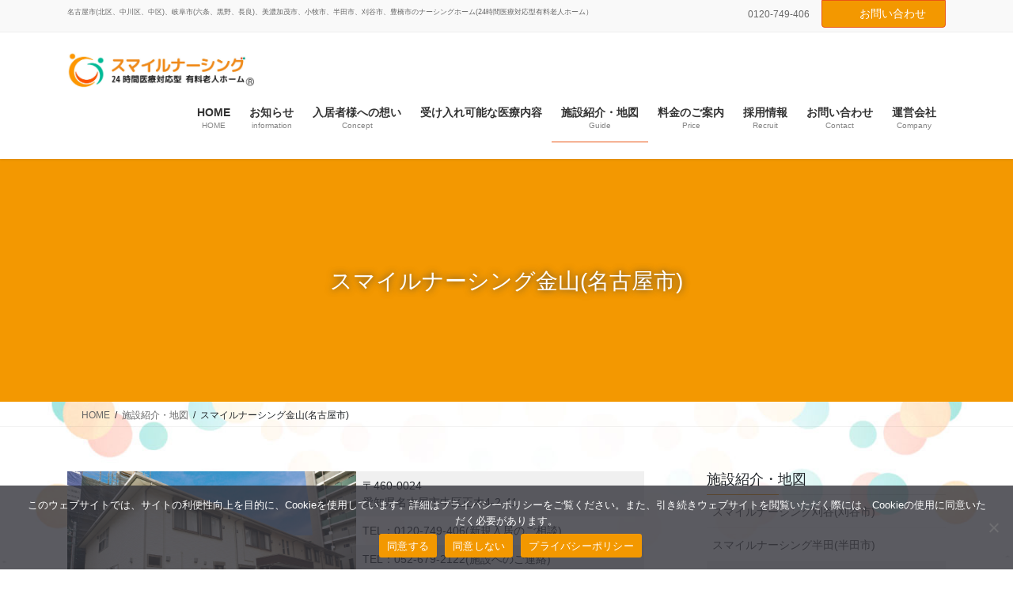

--- FILE ---
content_type: text/html; charset=UTF-8
request_url: https://smile-nursing.jp/guide/kanayama/
body_size: 32667
content:
<!DOCTYPE html>
<html dir="ltr" lang="ja" prefix="og: https://ogp.me/ns#">
<head>
<meta charset="utf-8">
<meta http-equiv="X-UA-Compatible" content="IE=edge">
<meta name="viewport" content="width=device-width, initial-scale=1">

<title>【公式】スマイルナーシング金山｜名古屋市の24時間医療対応型の有料老人ホーム（ナーシングホーム）</title>

		<!-- All in One SEO 4.9.3 - aioseo.com -->
	<meta name="description" content="愛知県名古屋市中区正木のナーシングホーム(24時間医療対応型有料老人ホーム)「スマイルナーシング金山」の施設をご紹介します。筋萎縮性側索硬化症(ALS)、パーキンソン病、進行性核上性麻痺等の神経難病や、人工呼吸器、がん末期の方も安心のサービスを提供いたします。" />
	<meta name="robots" content="max-image-preview:large" />
	<meta name="google-site-verification" content="CUfIpRfHMthOxyZVYJ1O4qvOuh1sbezuIIpD__f9OsY" />
	<meta name="msvalidate.01" content="6EDE00EB265466B572FA0FFE14178697" />
	<link rel="canonical" href="https://smile-nursing.jp/guide/kanayama/" />
	<meta name="generator" content="All in One SEO (AIOSEO) 4.9.3" />

		<!-- Global site tag (gtag.js) - Google Analytics -->
<script async src="https://www.googletagmanager.com/gtag/js?id=UA-162547382-1"></script>
<script>
 window.dataLayer = window.dataLayer || [];
 function gtag(){dataLayer.push(arguments);}
 gtag('js', new Date());

 gtag('config', 'UA-162547382-1');
</script>
		<meta property="og:locale" content="ja_JP" />
		<meta property="og:site_name" content="スマイルナーシング株式会社【公式サイト】｜24時間医療対応型有料老人ホーム（ナーシングホーム） | 名古屋市(北区、中川区、中区)、岐阜市(六条、黒野、長良)、美濃加茂市、小牧市、半田市、刈谷市、豊橋市のナーシングホーム(24時間医療対応型有料老人ホーム）" />
		<meta property="og:type" content="article" />
		<meta property="og:title" content="【公式】スマイルナーシング金山｜名古屋市の24時間医療対応型の有料老人ホーム（ナーシングホーム）" />
		<meta property="og:description" content="愛知県名古屋市中区正木のナーシングホーム(24時間医療対応型有料老人ホーム)「スマイルナーシング金山」の施設をご紹介します。筋萎縮性側索硬化症(ALS)、パーキンソン病、進行性核上性麻痺等の神経難病や、人工呼吸器、がん末期の方も安心のサービスを提供いたします。" />
		<meta property="og:url" content="https://smile-nursing.jp/guide/kanayama/" />
		<meta property="og:image" content="https://smile-nursing.jp/wp-content/uploads/2021/01/60d7ef3b65f2be48c0c47e49f4c3cb19.jpg" />
		<meta property="og:image:secure_url" content="https://smile-nursing.jp/wp-content/uploads/2021/01/60d7ef3b65f2be48c0c47e49f4c3cb19.jpg" />
		<meta property="og:image:width" content="200" />
		<meta property="og:image:height" content="169" />
		<meta property="article:published_time" content="2023-01-30T07:07:33+00:00" />
		<meta property="article:modified_time" content="2025-06-26T07:44:34+00:00" />
		<meta name="twitter:card" content="summary" />
		<meta name="twitter:site" content="@TAKANOMEDICAL1" />
		<meta name="twitter:title" content="【公式】スマイルナーシング金山｜名古屋市の24時間医療対応型の有料老人ホーム（ナーシングホーム）" />
		<meta name="twitter:description" content="愛知県名古屋市中区正木のナーシングホーム(24時間医療対応型有料老人ホーム)「スマイルナーシング金山」の施設をご紹介します。筋萎縮性側索硬化症(ALS)、パーキンソン病、進行性核上性麻痺等の神経難病や、人工呼吸器、がん末期の方も安心のサービスを提供いたします。" />
		<meta name="twitter:creator" content="@TAKANOMEDICAL1" />
		<meta name="twitter:image" content="https://smile-nursing.jp/wp-content/uploads/2021/01/60d7ef3b65f2be48c0c47e49f4c3cb19.jpg" />
		<script type="application/ld+json" class="aioseo-schema">
			{"@context":"https:\/\/schema.org","@graph":[{"@type":"BreadcrumbList","@id":"https:\/\/smile-nursing.jp\/guide\/kanayama\/#breadcrumblist","itemListElement":[{"@type":"ListItem","@id":"https:\/\/smile-nursing.jp#listItem","position":1,"name":"\u30db\u30fc\u30e0","item":"https:\/\/smile-nursing.jp","nextItem":{"@type":"ListItem","@id":"https:\/\/smile-nursing.jp\/guide\/#listItem","name":"\u65bd\u8a2d\u7d39\u4ecb\u30fb\u5730\u56f3"}},{"@type":"ListItem","@id":"https:\/\/smile-nursing.jp\/guide\/#listItem","position":2,"name":"\u65bd\u8a2d\u7d39\u4ecb\u30fb\u5730\u56f3","item":"https:\/\/smile-nursing.jp\/guide\/","nextItem":{"@type":"ListItem","@id":"https:\/\/smile-nursing.jp\/guide\/kanayama\/#listItem","name":"\u30b9\u30de\u30a4\u30eb\u30ca\u30fc\u30b7\u30f3\u30b0\u91d1\u5c71(\u540d\u53e4\u5c4b\u5e02)"},"previousItem":{"@type":"ListItem","@id":"https:\/\/smile-nursing.jp#listItem","name":"\u30db\u30fc\u30e0"}},{"@type":"ListItem","@id":"https:\/\/smile-nursing.jp\/guide\/kanayama\/#listItem","position":3,"name":"\u30b9\u30de\u30a4\u30eb\u30ca\u30fc\u30b7\u30f3\u30b0\u91d1\u5c71(\u540d\u53e4\u5c4b\u5e02)","previousItem":{"@type":"ListItem","@id":"https:\/\/smile-nursing.jp\/guide\/#listItem","name":"\u65bd\u8a2d\u7d39\u4ecb\u30fb\u5730\u56f3"}}]},{"@type":"Organization","@id":"https:\/\/smile-nursing.jp\/#organization","name":"\u30b9\u30de\u30a4\u30eb\u30ca\u30fc\u30b7\u30f3\u30b0\u682a\u5f0f\u4f1a\u793e","description":"\u540d\u53e4\u5c4b\u5e02(\u5317\u533a\u3001\u4e2d\u5ddd\u533a\u3001\u4e2d\u533a)\u3001\u5c90\u961c\u5e02(\u516d\u6761\u3001\u9ed2\u91ce\u3001\u9577\u826f)\u3001\u7f8e\u6fc3\u52a0\u8302\u5e02\u3001\u5c0f\u7267\u5e02\u3001\u534a\u7530\u5e02\u3001\u5208\u8c37\u5e02\u3001\u8c4a\u6a4b\u5e02\u306e\u30ca\u30fc\u30b7\u30f3\u30b0\u30db\u30fc\u30e0(24\u6642\u9593\u533b\u7642\u5bfe\u5fdc\u578b\u6709\u6599\u8001\u4eba\u30db\u30fc\u30e0\uff09","url":"https:\/\/smile-nursing.jp\/","telephone":"+81120749406","logo":{"@type":"ImageObject","url":"https:\/\/smile-nursing.jp\/wp-content\/uploads\/2021\/01\/60d7ef3b65f2be48c0c47e49f4c3cb19.jpg","@id":"https:\/\/smile-nursing.jp\/guide\/kanayama\/#organizationLogo","width":200,"height":169,"caption":"\u30b9\u30de\u30a4\u30eb\u30ca\u30fc\u30b7\u30f3\u30b0(\u682a)"},"image":{"@id":"https:\/\/smile-nursing.jp\/guide\/kanayama\/#organizationLogo"},"sameAs":["https:\/\/twitter.com\/TAKANOMEDICAL1"]},{"@type":"WebPage","@id":"https:\/\/smile-nursing.jp\/guide\/kanayama\/#webpage","url":"https:\/\/smile-nursing.jp\/guide\/kanayama\/","name":"\u3010\u516c\u5f0f\u3011\u30b9\u30de\u30a4\u30eb\u30ca\u30fc\u30b7\u30f3\u30b0\u91d1\u5c71\uff5c\u540d\u53e4\u5c4b\u5e02\u306e24\u6642\u9593\u533b\u7642\u5bfe\u5fdc\u578b\u306e\u6709\u6599\u8001\u4eba\u30db\u30fc\u30e0\uff08\u30ca\u30fc\u30b7\u30f3\u30b0\u30db\u30fc\u30e0\uff09","description":"\u611b\u77e5\u770c\u540d\u53e4\u5c4b\u5e02\u4e2d\u533a\u6b63\u6728\u306e\u30ca\u30fc\u30b7\u30f3\u30b0\u30db\u30fc\u30e0(24\u6642\u9593\u533b\u7642\u5bfe\u5fdc\u578b\u6709\u6599\u8001\u4eba\u30db\u30fc\u30e0)\u300c\u30b9\u30de\u30a4\u30eb\u30ca\u30fc\u30b7\u30f3\u30b0\u91d1\u5c71\u300d\u306e\u65bd\u8a2d\u3092\u3054\u7d39\u4ecb\u3057\u307e\u3059\u3002\u7b4b\u840e\u7e2e\u6027\u5074\u7d22\u786c\u5316\u75c7(ALS)\u3001\u30d1\u30fc\u30ad\u30f3\u30bd\u30f3\u75c5\u3001\u9032\u884c\u6027\u6838\u4e0a\u6027\u9ebb\u75fa\u7b49\u306e\u795e\u7d4c\u96e3\u75c5\u3084\u3001\u4eba\u5de5\u547c\u5438\u5668\u3001\u304c\u3093\u672b\u671f\u306e\u65b9\u3082\u5b89\u5fc3\u306e\u30b5\u30fc\u30d3\u30b9\u3092\u63d0\u4f9b\u3044\u305f\u3057\u307e\u3059\u3002","inLanguage":"ja","isPartOf":{"@id":"https:\/\/smile-nursing.jp\/#website"},"breadcrumb":{"@id":"https:\/\/smile-nursing.jp\/guide\/kanayama\/#breadcrumblist"},"datePublished":"2023-01-30T16:07:33+09:00","dateModified":"2025-06-26T16:44:34+09:00"},{"@type":"WebSite","@id":"https:\/\/smile-nursing.jp\/#website","url":"https:\/\/smile-nursing.jp\/","name":"\u30b9\u30de\u30a4\u30eb\u30ca\u30fc\u30b7\u30f3\u30b0\u682a\u5f0f\u4f1a\u793e\u3010\u516c\u5f0f\u30b5\u30a4\u30c8\u3011\uff5c24\u6642\u9593\u533b\u7642\u5bfe\u5fdc\u578b\u6709\u6599\u8001\u4eba\u30db\u30fc\u30e0\uff08\u30ca\u30fc\u30b7\u30f3\u30b0\u30db\u30fc\u30e0\uff09","description":"\u540d\u53e4\u5c4b\u5e02(\u5317\u533a\u3001\u4e2d\u5ddd\u533a\u3001\u4e2d\u533a)\u3001\u5c90\u961c\u5e02(\u516d\u6761\u3001\u9ed2\u91ce\u3001\u9577\u826f)\u3001\u7f8e\u6fc3\u52a0\u8302\u5e02\u3001\u5c0f\u7267\u5e02\u3001\u534a\u7530\u5e02\u3001\u5208\u8c37\u5e02\u3001\u8c4a\u6a4b\u5e02\u306e\u30ca\u30fc\u30b7\u30f3\u30b0\u30db\u30fc\u30e0(24\u6642\u9593\u533b\u7642\u5bfe\u5fdc\u578b\u6709\u6599\u8001\u4eba\u30db\u30fc\u30e0\uff09","inLanguage":"ja","publisher":{"@id":"https:\/\/smile-nursing.jp\/#organization"}}]}
		</script>
		<!-- All in One SEO -->


<!-- Google Tag Manager for WordPress by gtm4wp.com -->
<script data-cfasync="false" data-pagespeed-no-defer>
	var gtm4wp_datalayer_name = "dataLayer";
	var dataLayer = dataLayer || [];
</script>
<!-- End Google Tag Manager for WordPress by gtm4wp.com --><link rel="alternate" type="application/rss+xml" title="スマイルナーシング株式会社【公式サイト】｜24時間医療対応型有料老人ホーム（ナーシングホーム） &raquo; フィード" href="https://smile-nursing.jp/feed/" />
<link rel="alternate" type="application/rss+xml" title="スマイルナーシング株式会社【公式サイト】｜24時間医療対応型有料老人ホーム（ナーシングホーム） &raquo; コメントフィード" href="https://smile-nursing.jp/comments/feed/" />
<link rel="alternate" title="oEmbed (JSON)" type="application/json+oembed" href="https://smile-nursing.jp/wp-json/oembed/1.0/embed?url=https%3A%2F%2Fsmile-nursing.jp%2Fguide%2Fkanayama%2F" />
<link rel="alternate" title="oEmbed (XML)" type="text/xml+oembed" href="https://smile-nursing.jp/wp-json/oembed/1.0/embed?url=https%3A%2F%2Fsmile-nursing.jp%2Fguide%2Fkanayama%2F&#038;format=xml" />
		<!-- This site uses the Google Analytics by MonsterInsights plugin v9.11.1 - Using Analytics tracking - https://www.monsterinsights.com/ -->
		<!-- Note: MonsterInsights is not currently configured on this site. The site owner needs to authenticate with Google Analytics in the MonsterInsights settings panel. -->
					<!-- No tracking code set -->
				<!-- / Google Analytics by MonsterInsights -->
		<style id='wp-img-auto-sizes-contain-inline-css' type='text/css'>
img:is([sizes=auto i],[sizes^="auto," i]){contain-intrinsic-size:3000px 1500px}
/*# sourceURL=wp-img-auto-sizes-contain-inline-css */
</style>
<link rel='stylesheet' id='sbi_styles-css' href='https://smile-nursing.jp/wp-content/plugins/instagram-feed/css/sbi-styles.min.css?ver=6.10.0' type='text/css' media='all' />
<link rel='stylesheet' id='vkExUnit_common_style-css' href='https://smile-nursing.jp/wp-content/plugins/vk-all-in-one-expansion-unit/assets/css/vkExUnit_style.css?ver=9.113.0.1' type='text/css' media='all' />
<style id='vkExUnit_common_style-inline-css' type='text/css'>
:root {--ver_page_top_button_url:url(https://smile-nursing.jp/wp-content/plugins/vk-all-in-one-expansion-unit/assets/images/to-top-btn-icon.svg);}@font-face {font-weight: normal;font-style: normal;font-family: "vk_sns";src: url("https://smile-nursing.jp/wp-content/plugins/vk-all-in-one-expansion-unit/inc/sns/icons/fonts/vk_sns.eot?-bq20cj");src: url("https://smile-nursing.jp/wp-content/plugins/vk-all-in-one-expansion-unit/inc/sns/icons/fonts/vk_sns.eot?#iefix-bq20cj") format("embedded-opentype"),url("https://smile-nursing.jp/wp-content/plugins/vk-all-in-one-expansion-unit/inc/sns/icons/fonts/vk_sns.woff?-bq20cj") format("woff"),url("https://smile-nursing.jp/wp-content/plugins/vk-all-in-one-expansion-unit/inc/sns/icons/fonts/vk_sns.ttf?-bq20cj") format("truetype"),url("https://smile-nursing.jp/wp-content/plugins/vk-all-in-one-expansion-unit/inc/sns/icons/fonts/vk_sns.svg?-bq20cj#vk_sns") format("svg");}
.veu_promotion-alert__content--text {border: 1px solid rgba(0,0,0,0.125);padding: 0.5em 1em;border-radius: var(--vk-size-radius);margin-bottom: var(--vk-margin-block-bottom);font-size: 0.875rem;}/* Alert Content部分に段落タグを入れた場合に最後の段落の余白を0にする */.veu_promotion-alert__content--text p:last-of-type{margin-bottom:0;margin-top: 0;}
/*# sourceURL=vkExUnit_common_style-inline-css */
</style>
<style id='wp-emoji-styles-inline-css' type='text/css'>

	img.wp-smiley, img.emoji {
		display: inline !important;
		border: none !important;
		box-shadow: none !important;
		height: 1em !important;
		width: 1em !important;
		margin: 0 0.07em !important;
		vertical-align: -0.1em !important;
		background: none !important;
		padding: 0 !important;
	}
/*# sourceURL=wp-emoji-styles-inline-css */
</style>
<style id='wp-block-library-inline-css' type='text/css'>
:root{--wp-block-synced-color:#7a00df;--wp-block-synced-color--rgb:122,0,223;--wp-bound-block-color:var(--wp-block-synced-color);--wp-editor-canvas-background:#ddd;--wp-admin-theme-color:#007cba;--wp-admin-theme-color--rgb:0,124,186;--wp-admin-theme-color-darker-10:#006ba1;--wp-admin-theme-color-darker-10--rgb:0,107,160.5;--wp-admin-theme-color-darker-20:#005a87;--wp-admin-theme-color-darker-20--rgb:0,90,135;--wp-admin-border-width-focus:2px}@media (min-resolution:192dpi){:root{--wp-admin-border-width-focus:1.5px}}.wp-element-button{cursor:pointer}:root .has-very-light-gray-background-color{background-color:#eee}:root .has-very-dark-gray-background-color{background-color:#313131}:root .has-very-light-gray-color{color:#eee}:root .has-very-dark-gray-color{color:#313131}:root .has-vivid-green-cyan-to-vivid-cyan-blue-gradient-background{background:linear-gradient(135deg,#00d084,#0693e3)}:root .has-purple-crush-gradient-background{background:linear-gradient(135deg,#34e2e4,#4721fb 50%,#ab1dfe)}:root .has-hazy-dawn-gradient-background{background:linear-gradient(135deg,#faaca8,#dad0ec)}:root .has-subdued-olive-gradient-background{background:linear-gradient(135deg,#fafae1,#67a671)}:root .has-atomic-cream-gradient-background{background:linear-gradient(135deg,#fdd79a,#004a59)}:root .has-nightshade-gradient-background{background:linear-gradient(135deg,#330968,#31cdcf)}:root .has-midnight-gradient-background{background:linear-gradient(135deg,#020381,#2874fc)}:root{--wp--preset--font-size--normal:16px;--wp--preset--font-size--huge:42px}.has-regular-font-size{font-size:1em}.has-larger-font-size{font-size:2.625em}.has-normal-font-size{font-size:var(--wp--preset--font-size--normal)}.has-huge-font-size{font-size:var(--wp--preset--font-size--huge)}.has-text-align-center{text-align:center}.has-text-align-left{text-align:left}.has-text-align-right{text-align:right}.has-fit-text{white-space:nowrap!important}#end-resizable-editor-section{display:none}.aligncenter{clear:both}.items-justified-left{justify-content:flex-start}.items-justified-center{justify-content:center}.items-justified-right{justify-content:flex-end}.items-justified-space-between{justify-content:space-between}.screen-reader-text{border:0;clip-path:inset(50%);height:1px;margin:-1px;overflow:hidden;padding:0;position:absolute;width:1px;word-wrap:normal!important}.screen-reader-text:focus{background-color:#ddd;clip-path:none;color:#444;display:block;font-size:1em;height:auto;left:5px;line-height:normal;padding:15px 23px 14px;text-decoration:none;top:5px;width:auto;z-index:100000}html :where(.has-border-color){border-style:solid}html :where([style*=border-top-color]){border-top-style:solid}html :where([style*=border-right-color]){border-right-style:solid}html :where([style*=border-bottom-color]){border-bottom-style:solid}html :where([style*=border-left-color]){border-left-style:solid}html :where([style*=border-width]){border-style:solid}html :where([style*=border-top-width]){border-top-style:solid}html :where([style*=border-right-width]){border-right-style:solid}html :where([style*=border-bottom-width]){border-bottom-style:solid}html :where([style*=border-left-width]){border-left-style:solid}html :where(img[class*=wp-image-]){height:auto;max-width:100%}:where(figure){margin:0 0 1em}html :where(.is-position-sticky){--wp-admin--admin-bar--position-offset:var(--wp-admin--admin-bar--height,0px)}@media screen and (max-width:600px){html :where(.is-position-sticky){--wp-admin--admin-bar--position-offset:0px}}
.vk-cols--reverse{flex-direction:row-reverse}.vk-cols--hasbtn{margin-bottom:0}.vk-cols--hasbtn>.row>.vk_gridColumn_item,.vk-cols--hasbtn>.wp-block-column{position:relative;padding-bottom:3em}.vk-cols--hasbtn>.row>.vk_gridColumn_item>.wp-block-buttons,.vk-cols--hasbtn>.row>.vk_gridColumn_item>.vk_button,.vk-cols--hasbtn>.wp-block-column>.wp-block-buttons,.vk-cols--hasbtn>.wp-block-column>.vk_button{position:absolute;bottom:0;width:100%}.vk-cols--fit.wp-block-columns{gap:0}.vk-cols--fit.wp-block-columns,.vk-cols--fit.wp-block-columns:not(.is-not-stacked-on-mobile){margin-top:0;margin-bottom:0;justify-content:space-between}.vk-cols--fit.wp-block-columns>.wp-block-column *:last-child,.vk-cols--fit.wp-block-columns:not(.is-not-stacked-on-mobile)>.wp-block-column *:last-child{margin-bottom:0}.vk-cols--fit.wp-block-columns>.wp-block-column>.wp-block-cover,.vk-cols--fit.wp-block-columns:not(.is-not-stacked-on-mobile)>.wp-block-column>.wp-block-cover{margin-top:0}.vk-cols--fit.wp-block-columns.has-background,.vk-cols--fit.wp-block-columns:not(.is-not-stacked-on-mobile).has-background{padding:0}@media(max-width: 599px){.vk-cols--fit.wp-block-columns:not(.has-background)>.wp-block-column:not(.has-background),.vk-cols--fit.wp-block-columns:not(.is-not-stacked-on-mobile):not(.has-background)>.wp-block-column:not(.has-background){padding-left:0 !important;padding-right:0 !important}}@media(min-width: 782px){.vk-cols--fit.wp-block-columns .block-editor-block-list__block.wp-block-column:not(:first-child),.vk-cols--fit.wp-block-columns>.wp-block-column:not(:first-child),.vk-cols--fit.wp-block-columns:not(.is-not-stacked-on-mobile) .block-editor-block-list__block.wp-block-column:not(:first-child),.vk-cols--fit.wp-block-columns:not(.is-not-stacked-on-mobile)>.wp-block-column:not(:first-child){margin-left:0}}@media(min-width: 600px)and (max-width: 781px){.vk-cols--fit.wp-block-columns .wp-block-column:nth-child(2n),.vk-cols--fit.wp-block-columns:not(.is-not-stacked-on-mobile) .wp-block-column:nth-child(2n){margin-left:0}.vk-cols--fit.wp-block-columns .wp-block-column:not(:only-child),.vk-cols--fit.wp-block-columns:not(.is-not-stacked-on-mobile) .wp-block-column:not(:only-child){flex-basis:50% !important}}.vk-cols--fit--gap1.wp-block-columns{gap:1px}@media(min-width: 600px)and (max-width: 781px){.vk-cols--fit--gap1.wp-block-columns .wp-block-column:not(:only-child){flex-basis:calc(50% - 1px) !important}}.vk-cols--fit.vk-cols--grid>.block-editor-block-list__block,.vk-cols--fit.vk-cols--grid>.wp-block-column,.vk-cols--fit.vk-cols--grid:not(.is-not-stacked-on-mobile)>.block-editor-block-list__block,.vk-cols--fit.vk-cols--grid:not(.is-not-stacked-on-mobile)>.wp-block-column{flex-basis:50%;box-sizing:border-box}@media(max-width: 599px){.vk-cols--fit.vk-cols--grid.vk-cols--grid--alignfull>.wp-block-column:nth-child(2)>.wp-block-cover,.vk-cols--fit.vk-cols--grid.vk-cols--grid--alignfull>.wp-block-column:nth-child(2)>.vk_outer,.vk-cols--fit.vk-cols--grid:not(.is-not-stacked-on-mobile).vk-cols--grid--alignfull>.wp-block-column:nth-child(2)>.wp-block-cover,.vk-cols--fit.vk-cols--grid:not(.is-not-stacked-on-mobile).vk-cols--grid--alignfull>.wp-block-column:nth-child(2)>.vk_outer{width:100vw;margin-right:calc((100% - 100vw)/2);margin-left:calc((100% - 100vw)/2)}}@media(min-width: 600px){.vk-cols--fit.vk-cols--grid.vk-cols--grid--alignfull>.wp-block-column:nth-child(2)>.wp-block-cover,.vk-cols--fit.vk-cols--grid.vk-cols--grid--alignfull>.wp-block-column:nth-child(2)>.vk_outer,.vk-cols--fit.vk-cols--grid:not(.is-not-stacked-on-mobile).vk-cols--grid--alignfull>.wp-block-column:nth-child(2)>.wp-block-cover,.vk-cols--fit.vk-cols--grid:not(.is-not-stacked-on-mobile).vk-cols--grid--alignfull>.wp-block-column:nth-child(2)>.vk_outer{margin-right:calc(100% - 50vw);width:50vw}}@media(min-width: 600px){.vk-cols--fit.vk-cols--grid.vk-cols--grid--alignfull.vk-cols--reverse>.wp-block-column,.vk-cols--fit.vk-cols--grid:not(.is-not-stacked-on-mobile).vk-cols--grid--alignfull.vk-cols--reverse>.wp-block-column{margin-left:0;margin-right:0}.vk-cols--fit.vk-cols--grid.vk-cols--grid--alignfull.vk-cols--reverse>.wp-block-column:nth-child(2)>.wp-block-cover,.vk-cols--fit.vk-cols--grid.vk-cols--grid--alignfull.vk-cols--reverse>.wp-block-column:nth-child(2)>.vk_outer,.vk-cols--fit.vk-cols--grid:not(.is-not-stacked-on-mobile).vk-cols--grid--alignfull.vk-cols--reverse>.wp-block-column:nth-child(2)>.wp-block-cover,.vk-cols--fit.vk-cols--grid:not(.is-not-stacked-on-mobile).vk-cols--grid--alignfull.vk-cols--reverse>.wp-block-column:nth-child(2)>.vk_outer{margin-left:calc(100% - 50vw)}}.vk-cols--menu h2,.vk-cols--menu h3,.vk-cols--menu h4,.vk-cols--menu h5{margin-bottom:.2em;text-shadow:#000 0 0 10px}.vk-cols--menu h2:first-child,.vk-cols--menu h3:first-child,.vk-cols--menu h4:first-child,.vk-cols--menu h5:first-child{margin-top:0}.vk-cols--menu p{margin-bottom:1rem;text-shadow:#000 0 0 10px}.vk-cols--menu .wp-block-cover__inner-container:last-child{margin-bottom:0}.vk-cols--fitbnrs .wp-block-column .wp-block-cover:hover img{filter:unset}.vk-cols--fitbnrs .wp-block-column .wp-block-cover:hover{background-color:unset}.vk-cols--fitbnrs .wp-block-column .wp-block-cover:hover .wp-block-cover__image-background{filter:unset !important}.vk-cols--fitbnrs .wp-block-cover .wp-block-cover__inner-container{position:absolute;height:100%;width:100%}.vk-cols--fitbnrs .vk_button{height:100%;margin:0}.vk-cols--fitbnrs .vk_button .vk_button_btn,.vk-cols--fitbnrs .vk_button .btn{height:100%;width:100%;border:none;box-shadow:none;background-color:unset !important;transition:unset}.vk-cols--fitbnrs .vk_button .vk_button_btn:hover,.vk-cols--fitbnrs .vk_button .btn:hover{transition:unset}.vk-cols--fitbnrs .vk_button .vk_button_btn:after,.vk-cols--fitbnrs .vk_button .btn:after{border:none}.vk-cols--fitbnrs .vk_button .vk_button_link_txt{width:100%;position:absolute;top:50%;left:50%;transform:translateY(-50%) translateX(-50%);font-size:2rem;text-shadow:#000 0 0 10px}.vk-cols--fitbnrs .vk_button .vk_button_link_subCaption{width:100%;position:absolute;top:calc(50% + 2.2em);left:50%;transform:translateY(-50%) translateX(-50%);text-shadow:#000 0 0 10px}@media(min-width: 992px){.vk-cols--media.wp-block-columns{gap:3rem}}.vk-fit-map figure{margin-bottom:0}.vk-fit-map iframe{position:relative;margin-bottom:0;display:block;max-height:400px;width:100vw}.vk-fit-map:is(.alignfull,.alignwide) div{max-width:100%}.vk-table--th--width25 :where(tr>*:first-child){width:25%}.vk-table--th--width30 :where(tr>*:first-child){width:30%}.vk-table--th--width35 :where(tr>*:first-child){width:35%}.vk-table--th--width40 :where(tr>*:first-child){width:40%}.vk-table--th--bg-bright :where(tr>*:first-child){background-color:var(--wp--preset--color--bg-secondary, rgba(0, 0, 0, 0.05))}@media(max-width: 599px){.vk-table--mobile-block :is(th,td){width:100%;display:block}.vk-table--mobile-block.wp-block-table table :is(th,td){border-top:none}}.vk-table--width--th25 :where(tr>*:first-child){width:25%}.vk-table--width--th30 :where(tr>*:first-child){width:30%}.vk-table--width--th35 :where(tr>*:first-child){width:35%}.vk-table--width--th40 :where(tr>*:first-child){width:40%}.no-margin{margin:0}@media(max-width: 599px){.wp-block-image.vk-aligncenter--mobile>.alignright{float:none;margin-left:auto;margin-right:auto}.vk-no-padding-horizontal--mobile{padding-left:0 !important;padding-right:0 !important}}
/* VK Color Palettes */:root{ --vk-color-custom-1:#f39800}:root .has-vk-color-custom-1-color { color:var(--vk-color-custom-1); }:root .has-vk-color-custom-1-background-color { background-color:var(--vk-color-custom-1); }:root .has-vk-color-custom-1-border-color { border-color:var(--vk-color-custom-1); }

/*# sourceURL=wp-block-library-inline-css */
</style><style id='wp-block-heading-inline-css' type='text/css'>
h1:where(.wp-block-heading).has-background,h2:where(.wp-block-heading).has-background,h3:where(.wp-block-heading).has-background,h4:where(.wp-block-heading).has-background,h5:where(.wp-block-heading).has-background,h6:where(.wp-block-heading).has-background{padding:1.25em 2.375em}h1.has-text-align-left[style*=writing-mode]:where([style*=vertical-lr]),h1.has-text-align-right[style*=writing-mode]:where([style*=vertical-rl]),h2.has-text-align-left[style*=writing-mode]:where([style*=vertical-lr]),h2.has-text-align-right[style*=writing-mode]:where([style*=vertical-rl]),h3.has-text-align-left[style*=writing-mode]:where([style*=vertical-lr]),h3.has-text-align-right[style*=writing-mode]:where([style*=vertical-rl]),h4.has-text-align-left[style*=writing-mode]:where([style*=vertical-lr]),h4.has-text-align-right[style*=writing-mode]:where([style*=vertical-rl]),h5.has-text-align-left[style*=writing-mode]:where([style*=vertical-lr]),h5.has-text-align-right[style*=writing-mode]:where([style*=vertical-rl]),h6.has-text-align-left[style*=writing-mode]:where([style*=vertical-lr]),h6.has-text-align-right[style*=writing-mode]:where([style*=vertical-rl]){rotate:180deg}
/*# sourceURL=https://smile-nursing.jp/wp-includes/blocks/heading/style.min.css */
</style>
<style id='wp-block-image-inline-css' type='text/css'>
.wp-block-image>a,.wp-block-image>figure>a{display:inline-block}.wp-block-image img{box-sizing:border-box;height:auto;max-width:100%;vertical-align:bottom}@media not (prefers-reduced-motion){.wp-block-image img.hide{visibility:hidden}.wp-block-image img.show{animation:show-content-image .4s}}.wp-block-image[style*=border-radius] img,.wp-block-image[style*=border-radius]>a{border-radius:inherit}.wp-block-image.has-custom-border img{box-sizing:border-box}.wp-block-image.aligncenter{text-align:center}.wp-block-image.alignfull>a,.wp-block-image.alignwide>a{width:100%}.wp-block-image.alignfull img,.wp-block-image.alignwide img{height:auto;width:100%}.wp-block-image .aligncenter,.wp-block-image .alignleft,.wp-block-image .alignright,.wp-block-image.aligncenter,.wp-block-image.alignleft,.wp-block-image.alignright{display:table}.wp-block-image .aligncenter>figcaption,.wp-block-image .alignleft>figcaption,.wp-block-image .alignright>figcaption,.wp-block-image.aligncenter>figcaption,.wp-block-image.alignleft>figcaption,.wp-block-image.alignright>figcaption{caption-side:bottom;display:table-caption}.wp-block-image .alignleft{float:left;margin:.5em 1em .5em 0}.wp-block-image .alignright{float:right;margin:.5em 0 .5em 1em}.wp-block-image .aligncenter{margin-left:auto;margin-right:auto}.wp-block-image :where(figcaption){margin-bottom:1em;margin-top:.5em}.wp-block-image.is-style-circle-mask img{border-radius:9999px}@supports ((-webkit-mask-image:none) or (mask-image:none)) or (-webkit-mask-image:none){.wp-block-image.is-style-circle-mask img{border-radius:0;-webkit-mask-image:url('data:image/svg+xml;utf8,<svg viewBox="0 0 100 100" xmlns="http://www.w3.org/2000/svg"><circle cx="50" cy="50" r="50"/></svg>');mask-image:url('data:image/svg+xml;utf8,<svg viewBox="0 0 100 100" xmlns="http://www.w3.org/2000/svg"><circle cx="50" cy="50" r="50"/></svg>');mask-mode:alpha;-webkit-mask-position:center;mask-position:center;-webkit-mask-repeat:no-repeat;mask-repeat:no-repeat;-webkit-mask-size:contain;mask-size:contain}}:root :where(.wp-block-image.is-style-rounded img,.wp-block-image .is-style-rounded img){border-radius:9999px}.wp-block-image figure{margin:0}.wp-lightbox-container{display:flex;flex-direction:column;position:relative}.wp-lightbox-container img{cursor:zoom-in}.wp-lightbox-container img:hover+button{opacity:1}.wp-lightbox-container button{align-items:center;backdrop-filter:blur(16px) saturate(180%);background-color:#5a5a5a40;border:none;border-radius:4px;cursor:zoom-in;display:flex;height:20px;justify-content:center;opacity:0;padding:0;position:absolute;right:16px;text-align:center;top:16px;width:20px;z-index:100}@media not (prefers-reduced-motion){.wp-lightbox-container button{transition:opacity .2s ease}}.wp-lightbox-container button:focus-visible{outline:3px auto #5a5a5a40;outline:3px auto -webkit-focus-ring-color;outline-offset:3px}.wp-lightbox-container button:hover{cursor:pointer;opacity:1}.wp-lightbox-container button:focus{opacity:1}.wp-lightbox-container button:focus,.wp-lightbox-container button:hover,.wp-lightbox-container button:not(:hover):not(:active):not(.has-background){background-color:#5a5a5a40;border:none}.wp-lightbox-overlay{box-sizing:border-box;cursor:zoom-out;height:100vh;left:0;overflow:hidden;position:fixed;top:0;visibility:hidden;width:100%;z-index:100000}.wp-lightbox-overlay .close-button{align-items:center;cursor:pointer;display:flex;justify-content:center;min-height:40px;min-width:40px;padding:0;position:absolute;right:calc(env(safe-area-inset-right) + 16px);top:calc(env(safe-area-inset-top) + 16px);z-index:5000000}.wp-lightbox-overlay .close-button:focus,.wp-lightbox-overlay .close-button:hover,.wp-lightbox-overlay .close-button:not(:hover):not(:active):not(.has-background){background:none;border:none}.wp-lightbox-overlay .lightbox-image-container{height:var(--wp--lightbox-container-height);left:50%;overflow:hidden;position:absolute;top:50%;transform:translate(-50%,-50%);transform-origin:top left;width:var(--wp--lightbox-container-width);z-index:9999999999}.wp-lightbox-overlay .wp-block-image{align-items:center;box-sizing:border-box;display:flex;height:100%;justify-content:center;margin:0;position:relative;transform-origin:0 0;width:100%;z-index:3000000}.wp-lightbox-overlay .wp-block-image img{height:var(--wp--lightbox-image-height);min-height:var(--wp--lightbox-image-height);min-width:var(--wp--lightbox-image-width);width:var(--wp--lightbox-image-width)}.wp-lightbox-overlay .wp-block-image figcaption{display:none}.wp-lightbox-overlay button{background:none;border:none}.wp-lightbox-overlay .scrim{background-color:#fff;height:100%;opacity:.9;position:absolute;width:100%;z-index:2000000}.wp-lightbox-overlay.active{visibility:visible}@media not (prefers-reduced-motion){.wp-lightbox-overlay.active{animation:turn-on-visibility .25s both}.wp-lightbox-overlay.active img{animation:turn-on-visibility .35s both}.wp-lightbox-overlay.show-closing-animation:not(.active){animation:turn-off-visibility .35s both}.wp-lightbox-overlay.show-closing-animation:not(.active) img{animation:turn-off-visibility .25s both}.wp-lightbox-overlay.zoom.active{animation:none;opacity:1;visibility:visible}.wp-lightbox-overlay.zoom.active .lightbox-image-container{animation:lightbox-zoom-in .4s}.wp-lightbox-overlay.zoom.active .lightbox-image-container img{animation:none}.wp-lightbox-overlay.zoom.active .scrim{animation:turn-on-visibility .4s forwards}.wp-lightbox-overlay.zoom.show-closing-animation:not(.active){animation:none}.wp-lightbox-overlay.zoom.show-closing-animation:not(.active) .lightbox-image-container{animation:lightbox-zoom-out .4s}.wp-lightbox-overlay.zoom.show-closing-animation:not(.active) .lightbox-image-container img{animation:none}.wp-lightbox-overlay.zoom.show-closing-animation:not(.active) .scrim{animation:turn-off-visibility .4s forwards}}@keyframes show-content-image{0%{visibility:hidden}99%{visibility:hidden}to{visibility:visible}}@keyframes turn-on-visibility{0%{opacity:0}to{opacity:1}}@keyframes turn-off-visibility{0%{opacity:1;visibility:visible}99%{opacity:0;visibility:visible}to{opacity:0;visibility:hidden}}@keyframes lightbox-zoom-in{0%{transform:translate(calc((-100vw + var(--wp--lightbox-scrollbar-width))/2 + var(--wp--lightbox-initial-left-position)),calc(-50vh + var(--wp--lightbox-initial-top-position))) scale(var(--wp--lightbox-scale))}to{transform:translate(-50%,-50%) scale(1)}}@keyframes lightbox-zoom-out{0%{transform:translate(-50%,-50%) scale(1);visibility:visible}99%{visibility:visible}to{transform:translate(calc((-100vw + var(--wp--lightbox-scrollbar-width))/2 + var(--wp--lightbox-initial-left-position)),calc(-50vh + var(--wp--lightbox-initial-top-position))) scale(var(--wp--lightbox-scale));visibility:hidden}}
/*# sourceURL=https://smile-nursing.jp/wp-includes/blocks/image/style.min.css */
</style>
<style id='wp-block-columns-inline-css' type='text/css'>
.wp-block-columns{box-sizing:border-box;display:flex;flex-wrap:wrap!important}@media (min-width:782px){.wp-block-columns{flex-wrap:nowrap!important}}.wp-block-columns{align-items:normal!important}.wp-block-columns.are-vertically-aligned-top{align-items:flex-start}.wp-block-columns.are-vertically-aligned-center{align-items:center}.wp-block-columns.are-vertically-aligned-bottom{align-items:flex-end}@media (max-width:781px){.wp-block-columns:not(.is-not-stacked-on-mobile)>.wp-block-column{flex-basis:100%!important}}@media (min-width:782px){.wp-block-columns:not(.is-not-stacked-on-mobile)>.wp-block-column{flex-basis:0;flex-grow:1}.wp-block-columns:not(.is-not-stacked-on-mobile)>.wp-block-column[style*=flex-basis]{flex-grow:0}}.wp-block-columns.is-not-stacked-on-mobile{flex-wrap:nowrap!important}.wp-block-columns.is-not-stacked-on-mobile>.wp-block-column{flex-basis:0;flex-grow:1}.wp-block-columns.is-not-stacked-on-mobile>.wp-block-column[style*=flex-basis]{flex-grow:0}:where(.wp-block-columns){margin-bottom:1.75em}:where(.wp-block-columns.has-background){padding:1.25em 2.375em}.wp-block-column{flex-grow:1;min-width:0;overflow-wrap:break-word;word-break:break-word}.wp-block-column.is-vertically-aligned-top{align-self:flex-start}.wp-block-column.is-vertically-aligned-center{align-self:center}.wp-block-column.is-vertically-aligned-bottom{align-self:flex-end}.wp-block-column.is-vertically-aligned-stretch{align-self:stretch}.wp-block-column.is-vertically-aligned-bottom,.wp-block-column.is-vertically-aligned-center,.wp-block-column.is-vertically-aligned-top{width:100%}
/*# sourceURL=https://smile-nursing.jp/wp-includes/blocks/columns/style.min.css */
</style>
<style id='wp-block-paragraph-inline-css' type='text/css'>
.is-small-text{font-size:.875em}.is-regular-text{font-size:1em}.is-large-text{font-size:2.25em}.is-larger-text{font-size:3em}.has-drop-cap:not(:focus):first-letter{float:left;font-size:8.4em;font-style:normal;font-weight:100;line-height:.68;margin:.05em .1em 0 0;text-transform:uppercase}body.rtl .has-drop-cap:not(:focus):first-letter{float:none;margin-left:.1em}p.has-drop-cap.has-background{overflow:hidden}:root :where(p.has-background){padding:1.25em 2.375em}:where(p.has-text-color:not(.has-link-color)) a{color:inherit}p.has-text-align-left[style*="writing-mode:vertical-lr"],p.has-text-align-right[style*="writing-mode:vertical-rl"]{rotate:180deg}
/*# sourceURL=https://smile-nursing.jp/wp-includes/blocks/paragraph/style.min.css */
</style>
<style id='wp-block-table-inline-css' type='text/css'>
.wp-block-table{overflow-x:auto}.wp-block-table table{border-collapse:collapse;width:100%}.wp-block-table thead{border-bottom:3px solid}.wp-block-table tfoot{border-top:3px solid}.wp-block-table td,.wp-block-table th{border:1px solid;padding:.5em}.wp-block-table .has-fixed-layout{table-layout:fixed;width:100%}.wp-block-table .has-fixed-layout td,.wp-block-table .has-fixed-layout th{word-break:break-word}.wp-block-table.aligncenter,.wp-block-table.alignleft,.wp-block-table.alignright{display:table;width:auto}.wp-block-table.aligncenter td,.wp-block-table.aligncenter th,.wp-block-table.alignleft td,.wp-block-table.alignleft th,.wp-block-table.alignright td,.wp-block-table.alignright th{word-break:break-word}.wp-block-table .has-subtle-light-gray-background-color{background-color:#f3f4f5}.wp-block-table .has-subtle-pale-green-background-color{background-color:#e9fbe5}.wp-block-table .has-subtle-pale-blue-background-color{background-color:#e7f5fe}.wp-block-table .has-subtle-pale-pink-background-color{background-color:#fcf0ef}.wp-block-table.is-style-stripes{background-color:initial;border-collapse:inherit;border-spacing:0}.wp-block-table.is-style-stripes tbody tr:nth-child(odd){background-color:#f0f0f0}.wp-block-table.is-style-stripes.has-subtle-light-gray-background-color tbody tr:nth-child(odd){background-color:#f3f4f5}.wp-block-table.is-style-stripes.has-subtle-pale-green-background-color tbody tr:nth-child(odd){background-color:#e9fbe5}.wp-block-table.is-style-stripes.has-subtle-pale-blue-background-color tbody tr:nth-child(odd){background-color:#e7f5fe}.wp-block-table.is-style-stripes.has-subtle-pale-pink-background-color tbody tr:nth-child(odd){background-color:#fcf0ef}.wp-block-table.is-style-stripes td,.wp-block-table.is-style-stripes th{border-color:#0000}.wp-block-table.is-style-stripes{border-bottom:1px solid #f0f0f0}.wp-block-table .has-border-color td,.wp-block-table .has-border-color th,.wp-block-table .has-border-color tr,.wp-block-table .has-border-color>*{border-color:inherit}.wp-block-table table[style*=border-top-color] tr:first-child,.wp-block-table table[style*=border-top-color] tr:first-child td,.wp-block-table table[style*=border-top-color] tr:first-child th,.wp-block-table table[style*=border-top-color]>*,.wp-block-table table[style*=border-top-color]>* td,.wp-block-table table[style*=border-top-color]>* th{border-top-color:inherit}.wp-block-table table[style*=border-top-color] tr:not(:first-child){border-top-color:initial}.wp-block-table table[style*=border-right-color] td:last-child,.wp-block-table table[style*=border-right-color] th,.wp-block-table table[style*=border-right-color] tr,.wp-block-table table[style*=border-right-color]>*{border-right-color:inherit}.wp-block-table table[style*=border-bottom-color] tr:last-child,.wp-block-table table[style*=border-bottom-color] tr:last-child td,.wp-block-table table[style*=border-bottom-color] tr:last-child th,.wp-block-table table[style*=border-bottom-color]>*,.wp-block-table table[style*=border-bottom-color]>* td,.wp-block-table table[style*=border-bottom-color]>* th{border-bottom-color:inherit}.wp-block-table table[style*=border-bottom-color] tr:not(:last-child){border-bottom-color:initial}.wp-block-table table[style*=border-left-color] td:first-child,.wp-block-table table[style*=border-left-color] th,.wp-block-table table[style*=border-left-color] tr,.wp-block-table table[style*=border-left-color]>*{border-left-color:inherit}.wp-block-table table[style*=border-style] td,.wp-block-table table[style*=border-style] th,.wp-block-table table[style*=border-style] tr,.wp-block-table table[style*=border-style]>*{border-style:inherit}.wp-block-table table[style*=border-width] td,.wp-block-table table[style*=border-width] th,.wp-block-table table[style*=border-width] tr,.wp-block-table table[style*=border-width]>*{border-style:inherit;border-width:inherit}
/*# sourceURL=https://smile-nursing.jp/wp-includes/blocks/table/style.min.css */
</style>
<link rel='stylesheet' id='vk-blocks/button-css' href='https://smile-nursing.jp/wp-content/plugins/vk-blocks-pro/build/button/style.css?ver=1.36.1.5' type='text/css' media='all' />
<link rel='stylesheet' id='vk-blocks/button-outer-css' href='https://smile-nursing.jp/wp-content/plugins/vk-blocks-pro/build/_pro/button-outer/style.css?ver=1.36.1.5' type='text/css' media='all' />
<link rel='stylesheet' id='vk-blocks/card-css' href='https://smile-nursing.jp/wp-content/plugins/vk-blocks-pro/build/_pro/card/style.css?ver=1.36.1.5' type='text/css' media='all' />
<link rel='stylesheet' id='vk-blocks/card-item-css' href='https://smile-nursing.jp/wp-content/plugins/vk-blocks-pro/build/_pro/card-item/style.css?ver=1.36.1.5' type='text/css' media='all' />
<style id='global-styles-inline-css' type='text/css'>
:root{--wp--preset--aspect-ratio--square: 1;--wp--preset--aspect-ratio--4-3: 4/3;--wp--preset--aspect-ratio--3-4: 3/4;--wp--preset--aspect-ratio--3-2: 3/2;--wp--preset--aspect-ratio--2-3: 2/3;--wp--preset--aspect-ratio--16-9: 16/9;--wp--preset--aspect-ratio--9-16: 9/16;--wp--preset--color--black: #000000;--wp--preset--color--cyan-bluish-gray: #abb8c3;--wp--preset--color--white: #ffffff;--wp--preset--color--pale-pink: #f78da7;--wp--preset--color--vivid-red: #cf2e2e;--wp--preset--color--luminous-vivid-orange: #ff6900;--wp--preset--color--luminous-vivid-amber: #fcb900;--wp--preset--color--light-green-cyan: #7bdcb5;--wp--preset--color--vivid-green-cyan: #00d084;--wp--preset--color--pale-cyan-blue: #8ed1fc;--wp--preset--color--vivid-cyan-blue: #0693e3;--wp--preset--color--vivid-purple: #9b51e0;--wp--preset--gradient--vivid-cyan-blue-to-vivid-purple: linear-gradient(135deg,rgb(6,147,227) 0%,rgb(155,81,224) 100%);--wp--preset--gradient--light-green-cyan-to-vivid-green-cyan: linear-gradient(135deg,rgb(122,220,180) 0%,rgb(0,208,130) 100%);--wp--preset--gradient--luminous-vivid-amber-to-luminous-vivid-orange: linear-gradient(135deg,rgb(252,185,0) 0%,rgb(255,105,0) 100%);--wp--preset--gradient--luminous-vivid-orange-to-vivid-red: linear-gradient(135deg,rgb(255,105,0) 0%,rgb(207,46,46) 100%);--wp--preset--gradient--very-light-gray-to-cyan-bluish-gray: linear-gradient(135deg,rgb(238,238,238) 0%,rgb(169,184,195) 100%);--wp--preset--gradient--cool-to-warm-spectrum: linear-gradient(135deg,rgb(74,234,220) 0%,rgb(151,120,209) 20%,rgb(207,42,186) 40%,rgb(238,44,130) 60%,rgb(251,105,98) 80%,rgb(254,248,76) 100%);--wp--preset--gradient--blush-light-purple: linear-gradient(135deg,rgb(255,206,236) 0%,rgb(152,150,240) 100%);--wp--preset--gradient--blush-bordeaux: linear-gradient(135deg,rgb(254,205,165) 0%,rgb(254,45,45) 50%,rgb(107,0,62) 100%);--wp--preset--gradient--luminous-dusk: linear-gradient(135deg,rgb(255,203,112) 0%,rgb(199,81,192) 50%,rgb(65,88,208) 100%);--wp--preset--gradient--pale-ocean: linear-gradient(135deg,rgb(255,245,203) 0%,rgb(182,227,212) 50%,rgb(51,167,181) 100%);--wp--preset--gradient--electric-grass: linear-gradient(135deg,rgb(202,248,128) 0%,rgb(113,206,126) 100%);--wp--preset--gradient--midnight: linear-gradient(135deg,rgb(2,3,129) 0%,rgb(40,116,252) 100%);--wp--preset--font-size--small: 13px;--wp--preset--font-size--medium: 20px;--wp--preset--font-size--large: 36px;--wp--preset--font-size--x-large: 42px;--wp--preset--spacing--20: 0.44rem;--wp--preset--spacing--30: 0.67rem;--wp--preset--spacing--40: 1rem;--wp--preset--spacing--50: 1.5rem;--wp--preset--spacing--60: 2.25rem;--wp--preset--spacing--70: 3.38rem;--wp--preset--spacing--80: 5.06rem;--wp--preset--shadow--natural: 6px 6px 9px rgba(0, 0, 0, 0.2);--wp--preset--shadow--deep: 12px 12px 50px rgba(0, 0, 0, 0.4);--wp--preset--shadow--sharp: 6px 6px 0px rgba(0, 0, 0, 0.2);--wp--preset--shadow--outlined: 6px 6px 0px -3px rgb(255, 255, 255), 6px 6px rgb(0, 0, 0);--wp--preset--shadow--crisp: 6px 6px 0px rgb(0, 0, 0);}:where(.is-layout-flex){gap: 0.5em;}:where(.is-layout-grid){gap: 0.5em;}body .is-layout-flex{display: flex;}.is-layout-flex{flex-wrap: wrap;align-items: center;}.is-layout-flex > :is(*, div){margin: 0;}body .is-layout-grid{display: grid;}.is-layout-grid > :is(*, div){margin: 0;}:where(.wp-block-columns.is-layout-flex){gap: 2em;}:where(.wp-block-columns.is-layout-grid){gap: 2em;}:where(.wp-block-post-template.is-layout-flex){gap: 1.25em;}:where(.wp-block-post-template.is-layout-grid){gap: 1.25em;}.has-black-color{color: var(--wp--preset--color--black) !important;}.has-cyan-bluish-gray-color{color: var(--wp--preset--color--cyan-bluish-gray) !important;}.has-white-color{color: var(--wp--preset--color--white) !important;}.has-pale-pink-color{color: var(--wp--preset--color--pale-pink) !important;}.has-vivid-red-color{color: var(--wp--preset--color--vivid-red) !important;}.has-luminous-vivid-orange-color{color: var(--wp--preset--color--luminous-vivid-orange) !important;}.has-luminous-vivid-amber-color{color: var(--wp--preset--color--luminous-vivid-amber) !important;}.has-light-green-cyan-color{color: var(--wp--preset--color--light-green-cyan) !important;}.has-vivid-green-cyan-color{color: var(--wp--preset--color--vivid-green-cyan) !important;}.has-pale-cyan-blue-color{color: var(--wp--preset--color--pale-cyan-blue) !important;}.has-vivid-cyan-blue-color{color: var(--wp--preset--color--vivid-cyan-blue) !important;}.has-vivid-purple-color{color: var(--wp--preset--color--vivid-purple) !important;}.has-black-background-color{background-color: var(--wp--preset--color--black) !important;}.has-cyan-bluish-gray-background-color{background-color: var(--wp--preset--color--cyan-bluish-gray) !important;}.has-white-background-color{background-color: var(--wp--preset--color--white) !important;}.has-pale-pink-background-color{background-color: var(--wp--preset--color--pale-pink) !important;}.has-vivid-red-background-color{background-color: var(--wp--preset--color--vivid-red) !important;}.has-luminous-vivid-orange-background-color{background-color: var(--wp--preset--color--luminous-vivid-orange) !important;}.has-luminous-vivid-amber-background-color{background-color: var(--wp--preset--color--luminous-vivid-amber) !important;}.has-light-green-cyan-background-color{background-color: var(--wp--preset--color--light-green-cyan) !important;}.has-vivid-green-cyan-background-color{background-color: var(--wp--preset--color--vivid-green-cyan) !important;}.has-pale-cyan-blue-background-color{background-color: var(--wp--preset--color--pale-cyan-blue) !important;}.has-vivid-cyan-blue-background-color{background-color: var(--wp--preset--color--vivid-cyan-blue) !important;}.has-vivid-purple-background-color{background-color: var(--wp--preset--color--vivid-purple) !important;}.has-black-border-color{border-color: var(--wp--preset--color--black) !important;}.has-cyan-bluish-gray-border-color{border-color: var(--wp--preset--color--cyan-bluish-gray) !important;}.has-white-border-color{border-color: var(--wp--preset--color--white) !important;}.has-pale-pink-border-color{border-color: var(--wp--preset--color--pale-pink) !important;}.has-vivid-red-border-color{border-color: var(--wp--preset--color--vivid-red) !important;}.has-luminous-vivid-orange-border-color{border-color: var(--wp--preset--color--luminous-vivid-orange) !important;}.has-luminous-vivid-amber-border-color{border-color: var(--wp--preset--color--luminous-vivid-amber) !important;}.has-light-green-cyan-border-color{border-color: var(--wp--preset--color--light-green-cyan) !important;}.has-vivid-green-cyan-border-color{border-color: var(--wp--preset--color--vivid-green-cyan) !important;}.has-pale-cyan-blue-border-color{border-color: var(--wp--preset--color--pale-cyan-blue) !important;}.has-vivid-cyan-blue-border-color{border-color: var(--wp--preset--color--vivid-cyan-blue) !important;}.has-vivid-purple-border-color{border-color: var(--wp--preset--color--vivid-purple) !important;}.has-vivid-cyan-blue-to-vivid-purple-gradient-background{background: var(--wp--preset--gradient--vivid-cyan-blue-to-vivid-purple) !important;}.has-light-green-cyan-to-vivid-green-cyan-gradient-background{background: var(--wp--preset--gradient--light-green-cyan-to-vivid-green-cyan) !important;}.has-luminous-vivid-amber-to-luminous-vivid-orange-gradient-background{background: var(--wp--preset--gradient--luminous-vivid-amber-to-luminous-vivid-orange) !important;}.has-luminous-vivid-orange-to-vivid-red-gradient-background{background: var(--wp--preset--gradient--luminous-vivid-orange-to-vivid-red) !important;}.has-very-light-gray-to-cyan-bluish-gray-gradient-background{background: var(--wp--preset--gradient--very-light-gray-to-cyan-bluish-gray) !important;}.has-cool-to-warm-spectrum-gradient-background{background: var(--wp--preset--gradient--cool-to-warm-spectrum) !important;}.has-blush-light-purple-gradient-background{background: var(--wp--preset--gradient--blush-light-purple) !important;}.has-blush-bordeaux-gradient-background{background: var(--wp--preset--gradient--blush-bordeaux) !important;}.has-luminous-dusk-gradient-background{background: var(--wp--preset--gradient--luminous-dusk) !important;}.has-pale-ocean-gradient-background{background: var(--wp--preset--gradient--pale-ocean) !important;}.has-electric-grass-gradient-background{background: var(--wp--preset--gradient--electric-grass) !important;}.has-midnight-gradient-background{background: var(--wp--preset--gradient--midnight) !important;}.has-small-font-size{font-size: var(--wp--preset--font-size--small) !important;}.has-medium-font-size{font-size: var(--wp--preset--font-size--medium) !important;}.has-large-font-size{font-size: var(--wp--preset--font-size--large) !important;}.has-x-large-font-size{font-size: var(--wp--preset--font-size--x-large) !important;}
:where(.wp-block-columns.is-layout-flex){gap: 2em;}:where(.wp-block-columns.is-layout-grid){gap: 2em;}
/*# sourceURL=global-styles-inline-css */
</style>
<style id='core-block-supports-inline-css' type='text/css'>
.wp-container-core-columns-is-layout-9d6595d7{flex-wrap:nowrap;}
/*# sourceURL=core-block-supports-inline-css */
</style>

<style id='classic-theme-styles-inline-css' type='text/css'>
/*! This file is auto-generated */
.wp-block-button__link{color:#fff;background-color:#32373c;border-radius:9999px;box-shadow:none;text-decoration:none;padding:calc(.667em + 2px) calc(1.333em + 2px);font-size:1.125em}.wp-block-file__button{background:#32373c;color:#fff;text-decoration:none}
/*# sourceURL=/wp-includes/css/classic-themes.min.css */
</style>
<link rel='stylesheet' id='contact-form-7-css' href='https://smile-nursing.jp/wp-content/plugins/contact-form-7/includes/css/styles.css?ver=6.1.4' type='text/css' media='all' />
<link rel='stylesheet' id='cookie-notice-front-css' href='https://smile-nursing.jp/wp-content/plugins/cookie-notice/css/front.min.css?ver=2.5.11' type='text/css' media='all' />
<link rel='stylesheet' id='vk-swiper-style-css' href='https://smile-nursing.jp/wp-content/plugins/vk-blocks-pro/inc/vk-swiper/package/assets/css/swiper-bundle.min.css?ver=6.8.0' type='text/css' media='all' />
<link rel='stylesheet' id='bootstrap-4-style-css' href='https://smile-nursing.jp/wp-content/themes/lightning-pro/library/bootstrap-4/css/bootstrap.min.css?ver=4.5.0' type='text/css' media='all' />
<link rel='stylesheet' id='lightning-common-style-css' href='https://smile-nursing.jp/wp-content/themes/lightning-pro/assets/css/common.css?ver=8.9.5' type='text/css' media='all' />
<style id='lightning-common-style-inline-css' type='text/css'>
/* vk-mobile-nav */:root {--vk-mobile-nav-menu-btn-bg-src: url("https://smile-nursing.jp/wp-content/themes/lightning-pro/inc/vk-mobile-nav/package/images/vk-menu-btn-black.svg");--vk-mobile-nav-menu-btn-close-bg-src: url("https://smile-nursing.jp/wp-content/themes/lightning-pro/inc/vk-mobile-nav/package/images/vk-menu-close-black.svg");--vk-menu-acc-icon-open-black-bg-src: url("https://smile-nursing.jp/wp-content/themes/lightning-pro/inc/vk-mobile-nav/package/images/vk-menu-acc-icon-open-black.svg");--vk-menu-acc-icon-open-white-bg-src: url("https://smile-nursing.jp/wp-content/themes/lightning-pro/inc/vk-mobile-nav/package/images/vk-menu-acc-icon-open-white.svg");--vk-menu-acc-icon-close-black-bg-src: url("https://smile-nursing.jp/wp-content/themes/lightning-pro/inc/vk-mobile-nav/package/images/vk-menu-close-black.svg");--vk-menu-acc-icon-close-white-bg-src: url("https://smile-nursing.jp/wp-content/themes/lightning-pro/inc/vk-mobile-nav/package/images/vk-menu-close-white.svg");}
/*# sourceURL=lightning-common-style-inline-css */
</style>
<link rel='stylesheet' id='lightning-design-style-css' href='https://smile-nursing.jp/wp-content/themes/lightning-pro/design-skin/origin2/css/style.css?ver=8.9.5' type='text/css' media='all' />
<style id='lightning-design-style-inline-css' type='text/css'>
/* ltg common custom */:root {--vk-menu-acc-btn-border-color:#333;--vk-color-primary:#f39800;--color-key:#f39800;--color-key-dark:#ea5514;}.bbp-submit-wrapper .button.submit { background-color:#ea5514 ; }.bbp-submit-wrapper .button.submit:hover { background-color:#f39800 ; }.veu_color_txt_key { color:#ea5514 ; }.veu_color_bg_key { background-color:#ea5514 ; }.veu_color_border_key { border-color:#ea5514 ; }.btn-default { border-color:#f39800;color:#f39800;}.btn-default:focus,.btn-default:hover { border-color:#f39800;background-color: #f39800; }.wp-block-search__button,.btn-primary { background-color:#f39800;border-color:#ea5514; }.wp-block-search__button:focus,.wp-block-search__button:hover,.btn-primary:not(:disabled):not(.disabled):active,.btn-primary:focus,.btn-primary:hover { background-color:#ea5514;border-color:#f39800; }.btn-outline-primary { color : #f39800 ; border-color:#f39800; }.btn-outline-primary:not(:disabled):not(.disabled):active,.btn-outline-primary:focus,.btn-outline-primary:hover { color : #fff; background-color:#f39800;border-color:#ea5514; }a { color:#337ab7; }
/* Pro Title Design */ h2,.mainSection .cart_totals h2,h2.mainSection-title { background-color:unset;position: relative;border:none;padding:unset;margin-left: auto;margin-right: auto;border-radius:unset;outline: unset;outline-offset: unset;box-shadow: unset;content:none;overflow: unset;color:#333;padding: 0.6em 0 0.5em;margin-bottom:1.2em;border-bottom: 1px solid #ccc;background-color:transparent;text-align:left;}h2 a,.mainSection .cart_totals h2 a,h2.mainSection-title a { color:#333;}h2::before,.mainSection .cart_totals h2::before,h2.mainSection-title::before { background-color:unset;position: relative;border:none;padding:unset;margin-left: auto;margin-right: auto;border-radius:unset;outline: unset;outline-offset: unset;box-shadow: unset;content:none;overflow: unset;}h2::after,.mainSection .cart_totals h2::after,h2.mainSection-title::after { background-color:unset;position: relative;border:none;padding:unset;margin-left: auto;margin-right: auto;border-radius:unset;outline: unset;outline-offset: unset;box-shadow: unset;content:none;overflow: unset;content: "";line-height: 0;display: block;overflow: hidden;position: absolute;left:0;bottom: -1px;width: 30%;border-bottom: 1px solid #f39800;margin-left: 0;height:inherit;}h3 { background-color:unset;position: relative;border:none;padding:unset;margin-left: auto;margin-right: auto;border-radius:unset;outline: unset;outline-offset: unset;box-shadow: unset;content:none;overflow: unset;color:#333;padding: 0.6em 0 0.5em;margin-bottom:1.2em;border-bottom: 1px solid #ccc;background-color:transparent;text-align:left;}h3 a { color:#333;}h3::before { background-color:unset;position: relative;border:none;padding:unset;margin-left: auto;margin-right: auto;border-radius:unset;outline: unset;outline-offset: unset;box-shadow: unset;content:none;overflow: unset;}h3::after { background-color:unset;position: relative;border:none;padding:unset;margin-left: auto;margin-right: auto;border-radius:unset;outline: unset;outline-offset: unset;box-shadow: unset;content:none;overflow: unset;content: "";line-height: 0;display: block;overflow: hidden;position: absolute;left:0;bottom: -1px;width: 30%;border-bottom: 1px solid #f39800;margin-left: 0;height:inherit;}h4 { background-color:unset;position: relative;border:none;padding:unset;margin-left: auto;margin-right: auto;border-radius:unset;outline: unset;outline-offset: unset;box-shadow: unset;content:none;overflow: unset;color:#333;padding: 0.6em 0 0.5em;margin-bottom:1.2em;border-bottom: 1px solid #ccc;background-color:transparent;text-align:left;}h4 a { color:#333;}h4::before { background-color:unset;position: relative;border:none;padding:unset;margin-left: auto;margin-right: auto;border-radius:unset;outline: unset;outline-offset: unset;box-shadow: unset;content:none;overflow: unset;}h4::after { background-color:unset;position: relative;border:none;padding:unset;margin-left: auto;margin-right: auto;border-radius:unset;outline: unset;outline-offset: unset;box-shadow: unset;content:none;overflow: unset;content: "";line-height: 0;display: block;overflow: hidden;position: absolute;left:0;bottom: -1px;width: 30%;border-bottom: 1px solid #f39800;margin-left: 0;height:inherit;}h5 { background-color:unset;position: relative;border:none;padding:unset;margin-left: auto;margin-right: auto;border-radius:unset;outline: unset;outline-offset: unset;box-shadow: unset;content:none;overflow: unset;color:#333;padding: 0.6em 0 0.5em;margin-bottom:1.2em;border-bottom: 1px solid #ccc;background-color:transparent;text-align:left;}h5 a { color:#333;}h5::before { background-color:unset;position: relative;border:none;padding:unset;margin-left: auto;margin-right: auto;border-radius:unset;outline: unset;outline-offset: unset;box-shadow: unset;content:none;overflow: unset;}h5::after { background-color:unset;position: relative;border:none;padding:unset;margin-left: auto;margin-right: auto;border-radius:unset;outline: unset;outline-offset: unset;box-shadow: unset;content:none;overflow: unset;content: "";line-height: 0;display: block;overflow: hidden;position: absolute;left:0;bottom: -1px;width: 30%;border-bottom: 1px solid #f39800;margin-left: 0;height:inherit;}
/* page header */:root{--vk-page-header-url : url(https://smile-nursing.jp/wp-content/uploads/2020/12/pagetop-orange.jpg);}@media ( max-width:575.98px ){:root{--vk-page-header-url : url(https://smile-nursing.jp/wp-content/uploads/2020/12/pagetop-orange-s1.jpg);}}.page-header{ position:relative;text-shadow:0px 0px 10px #3d3d3d;background-color:#f39800;background: var(--vk-page-header-url, url(https://smile-nursing.jp/wp-content/uploads/2020/12/pagetop-orange.jpg) ) no-repeat 50% center;background-size: cover;}.page-header h1.page-header_pageTitle,.page-header div.page-header_pageTitle{margin-top:5em;margin-bottom:calc( 5em - 0.1em );}
.vk-campaign-text{background:#eab010;color:#fff;}.vk-campaign-text_btn,.vk-campaign-text_btn:link,.vk-campaign-text_btn:visited,.vk-campaign-text_btn:focus,.vk-campaign-text_btn:active{background:#fff;color:#4c4c4c;}a.vk-campaign-text_btn:hover{background:#eab010;color:#fff;}.vk-campaign-text_link,.vk-campaign-text_link:link,.vk-campaign-text_link:hover,.vk-campaign-text_link:visited,.vk-campaign-text_link:active,.vk-campaign-text_link:focus{color:#fff;}
.media .media-body .media-heading a:hover { color:#f39800; }@media (min-width: 768px){.gMenu > li:before,.gMenu > li.menu-item-has-children::after { border-bottom-color:#ea5514 }.gMenu li li { background-color:#ea5514 }.gMenu li li a:hover { background-color:#f39800; }} /* @media (min-width: 768px) */h2,.mainSection-title { border-top-color:#f39800; }h3:after,.subSection-title:after { border-bottom-color:#f39800; }ul.page-numbers li span.page-numbers.current,.page-link dl .post-page-numbers.current { background-color:#f39800; }.pager li > a { border-color:#f39800;color:#f39800;}.pager li > a:hover { background-color:#f39800;color:#fff;}.siteFooter { border-top-color:#f39800; }dt { border-left-color:#f39800; }:root {--g_nav_main_acc_icon_open_url:url(https://smile-nursing.jp/wp-content/themes/lightning-pro/inc/vk-mobile-nav/package/images/vk-menu-acc-icon-open-black.svg);--g_nav_main_acc_icon_close_url: url(https://smile-nursing.jp/wp-content/themes/lightning-pro/inc/vk-mobile-nav/package/images/vk-menu-close-black.svg);--g_nav_sub_acc_icon_open_url: url(https://smile-nursing.jp/wp-content/themes/lightning-pro/inc/vk-mobile-nav/package/images/vk-menu-acc-icon-open-white.svg);--g_nav_sub_acc_icon_close_url: url(https://smile-nursing.jp/wp-content/themes/lightning-pro/inc/vk-mobile-nav/package/images/vk-menu-close-white.svg);}
/*# sourceURL=lightning-design-style-inline-css */
</style>
<link rel='stylesheet' id='veu-cta-css' href='https://smile-nursing.jp/wp-content/plugins/vk-all-in-one-expansion-unit/inc/call-to-action/package/assets/css/style.css?ver=9.113.0.1' type='text/css' media='all' />
<link rel='stylesheet' id='vk-blocks-build-css-css' href='https://smile-nursing.jp/wp-content/plugins/vk-blocks-pro/build/block-build.css?ver=1.36.1.5' type='text/css' media='all' />
<style id='vk-blocks-build-css-inline-css' type='text/css'>
:root {--vk_flow-arrow: url(https://smile-nursing.jp/wp-content/plugins/vk-blocks-pro/inc/vk-blocks/images/arrow_bottom.svg);--vk_image-mask-wave01: url(https://smile-nursing.jp/wp-content/plugins/vk-blocks-pro/inc/vk-blocks/images/wave01.svg);--vk_image-mask-wave02: url(https://smile-nursing.jp/wp-content/plugins/vk-blocks-pro/inc/vk-blocks/images/wave02.svg);--vk_image-mask-wave03: url(https://smile-nursing.jp/wp-content/plugins/vk-blocks-pro/inc/vk-blocks/images/wave03.svg);--vk_image-mask-wave04: url(https://smile-nursing.jp/wp-content/plugins/vk-blocks-pro/inc/vk-blocks/images/wave04.svg);}

	:root {

		--vk-balloon-border-width:1px;

		--vk-balloon-speech-offset:-12px;
	}
	
/*# sourceURL=vk-blocks-build-css-inline-css */
</style>
<link rel='stylesheet' id='vk-font-awesome-css' href='https://smile-nursing.jp/wp-content/plugins/vk-post-author-display/vendor/vektor-inc/font-awesome-versions/src/font-awesome/css/all.min.css?ver=7.1.0' type='text/css' media='all' />
<link rel='stylesheet' id='lightning-theme-style-css' href='https://smile-nursing.jp/wp-content/themes/lightning-pro-child-sample/style.css?ver=8.9.5' type='text/css' media='all' />
<link rel='stylesheet' id='vk-media-posts-style-css' href='https://smile-nursing.jp/wp-content/themes/lightning-pro/inc/media-posts/package/css/media-posts.css?ver=1.2' type='text/css' media='all' />
<script type="text/javascript" src="https://smile-nursing.jp/wp-includes/js/jquery/jquery.min.js?ver=3.7.1" id="jquery-core-js"></script>
<script type="text/javascript" src="https://smile-nursing.jp/wp-includes/js/jquery/jquery-migrate.min.js?ver=3.4.1" id="jquery-migrate-js"></script>
<script type="text/javascript" async src="https://smile-nursing.jp/wp-content/plugins/burst-statistics/helpers/timeme/timeme.min.js?ver=1762251578" id="burst-timeme-js"></script>
<script type="text/javascript" id="burst-js-extra">
/* <![CDATA[ */
var burst = {"tracking":{"isInitialHit":true,"lastUpdateTimestamp":0,"beacon_url":"https://smile-nursing.jp/wp-content/plugins/burst-statistics/endpoint.php","ajaxUrl":"https://smile-nursing.jp/wp-admin/admin-ajax.php"},"options":{"cookieless":0,"pageUrl":"https://smile-nursing.jp/guide/kanayama/","beacon_enabled":1,"do_not_track":0,"enable_turbo_mode":0,"track_url_change":0,"cookie_retention_days":30,"debug":0},"goals":{"completed":[],"scriptUrl":"https://smile-nursing.jp/wp-content/plugins/burst-statistics//assets/js/build/burst-goals.js?v=1762251578","active":[]},"cache":{"uid":null,"fingerprint":null,"isUserAgent":null,"isDoNotTrack":null,"useCookies":null}};
//# sourceURL=burst-js-extra
/* ]]> */
</script>
<script type="text/javascript" async src="https://smile-nursing.jp/wp-content/plugins/burst-statistics/assets/js/build/burst.min.js?ver=1762251578" id="burst-js"></script>
<script type="text/javascript" id="cookie-notice-front-js-before">
/* <![CDATA[ */
var cnArgs = {"ajaxUrl":"https:\/\/smile-nursing.jp\/wp-admin\/admin-ajax.php","nonce":"89197bacb2","hideEffect":"fade","position":"bottom","onScroll":false,"onScrollOffset":100,"onClick":false,"cookieName":"cookie_notice_accepted","cookieTime":2592000,"cookieTimeRejected":2592000,"globalCookie":false,"redirection":false,"cache":false,"revokeCookies":false,"revokeCookiesOpt":"automatic"};

//# sourceURL=cookie-notice-front-js-before
/* ]]> */
</script>
<script type="text/javascript" src="https://smile-nursing.jp/wp-content/plugins/cookie-notice/js/front.min.js?ver=2.5.11" id="cookie-notice-front-js"></script>
<link rel="https://api.w.org/" href="https://smile-nursing.jp/wp-json/" /><link rel="alternate" title="JSON" type="application/json" href="https://smile-nursing.jp/wp-json/wp/v2/pages/8892" /><link rel="EditURI" type="application/rsd+xml" title="RSD" href="https://smile-nursing.jp/xmlrpc.php?rsd" />
<meta name="generator" content="WordPress 6.9" />
<link rel='shortlink' href='https://smile-nursing.jp/?p=8892' />
<!-- start Simple Custom CSS and JS -->
<style type="text/css">
img[usemap] {
    width: 100%; /* 画像をレスポンシブに */
    height: auto; /* 高さを自動に */
}
/* ここにCSSコードを追加

例:
.example {
    color: red;
}

CSS の知識に磨きをかけるためにご覧ください。
http://www.w3schools.com/css/css_syntax.asp

コメント終わり */ 

</style>
<!-- end Simple Custom CSS and JS -->

<!-- Google Tag Manager for WordPress by gtm4wp.com -->
<!-- GTM Container placement set to footer -->
<script data-cfasync="false" data-pagespeed-no-defer type="text/javascript">
	var dataLayer_content = {"pagePostType":"page","pagePostType2":"single-page","pagePostAuthor":"smilenursing"};
	dataLayer.push( dataLayer_content );
</script>
<script data-cfasync="false" data-pagespeed-no-defer type="text/javascript">
(function(w,d,s,l,i){w[l]=w[l]||[];w[l].push({'gtm.start':
new Date().getTime(),event:'gtm.js'});var f=d.getElementsByTagName(s)[0],
j=d.createElement(s),dl=l!='dataLayer'?'&l='+l:'';j.async=true;j.src=
'//www.googletagmanager.com/gtm.js?id='+i+dl;f.parentNode.insertBefore(j,f);
})(window,document,'script','dataLayer','GTM-T497XCN');
</script>
<!-- End Google Tag Manager for WordPress by gtm4wp.com --><style id="lightning-color-custom-for-plugins" type="text/css">/* ltg theme common */.color_key_bg,.color_key_bg_hover:hover{background-color: #f39800;}.color_key_txt,.color_key_txt_hover:hover{color: #f39800;}.color_key_border,.color_key_border_hover:hover{border-color: #f39800;}.color_key_dark_bg,.color_key_dark_bg_hover:hover{background-color: #ea5514;}.color_key_dark_txt,.color_key_dark_txt_hover:hover{color: #ea5514;}.color_key_dark_border,.color_key_dark_border_hover:hover{border-color: #ea5514;}</style><style type="text/css" id="custom-background-css">
body.custom-background { background-image: url("https://smile-nursing.jp/wp-content/uploads/2023/02/haikei2.jpg"); background-position: left top; background-size: contain; background-repeat: repeat; background-attachment: fixed; }
</style>
	<link rel="icon" href="https://smile-nursing.jp/wp-content/uploads/2020/03/rogo-150x150.jpg" sizes="32x32" />
<link rel="icon" href="https://smile-nursing.jp/wp-content/uploads/2020/03/rogo-300x300.jpg" sizes="192x192" />
<link rel="apple-touch-icon" href="https://smile-nursing.jp/wp-content/uploads/2020/03/rogo-300x300.jpg" />
<meta name="msapplication-TileImage" content="https://smile-nursing.jp/wp-content/uploads/2020/03/rogo-300x300.jpg" />
		<style type="text/css" id="wp-custom-css">
			/* トップヘッダー上部文字サイズ*/
@media (min-width: 992px) 
{
.headerTop p {font-size:9px;}
.headerTop_tel{font-size:15px;}
.headerTop li a, .headerTop li span {font-size:14px;}
.headerTop .headerTop_contactBtn a.btn {font-size:14px;}
}

/* サイト見出しサイズ*/
h1{font-size:22px;}
h2{font-size:22px;}
h3{font-size:22px;}
h4{font-size:22px;}

/* 更新情報見出しサイズ*/
.mainSection-title{font-size:20px;}
h1.entry-title{font-size:20px;}

/* スマホスライドショー調整 */
@media screen and (max-width:667px)
{
/* スマホでは文字を大きく */
.slide-text-title{font-size:7.0vw;}
.slide-text-caption{font-size:4.0vw ;}
a.btn-ghost{font-size:4.0vw!important;}
}

/* 本文文字サイズ変更 */
p { font-size:20; }

@media (min-width: 992px){
.navbar-header {
    float: none;
}

.navbar-brand {
    text-align: center;
    float: none;
}

.navbar-brand img {
    display: inline;
    text-align: center;
}

ul.gMenu {
    float: none;
    position: relative;
    left: 50%;
    display: inline-block;
    text-align: center;
    -webkit-transform: translate(-50%, 0);
    transform: translate(-50%, 0);
}
}		</style>
		
<link rel='stylesheet' id='modula-css' href='https://smile-nursing.jp/wp-content/plugins/modula-best-grid-gallery/assets/css/front.css?ver=2.13.6' type='text/css' media='all' />
</head>
<body data-rsssl=1 class="wp-singular page-template-default page page-id-8892 page-child parent-pageid-1102 custom-background wp-theme-lightning-pro wp-child-theme-lightning-pro-child-sample cookies-not-set vk-blocks fa_v7_css sidebar-fix sidebar-fix-priority-top bootstrap4 device-pc mobile-fix-nav_add_menu_btn mobile-fix-nav_enable post-name-kanayama post-type-page modula-best-grid-gallery" data-burst_id="8892" data-burst_type="page">
<a class="skip-link screen-reader-text" href="#main">コンテンツに移動</a>
<a class="skip-link screen-reader-text" href="#vk-mobile-nav">ナビゲーションに移動</a>
<header class="siteHeader">
	<div class="headerTop" id="headerTop"><div class="container"><p class="headerTop_description">名古屋市(北区、中川区、中区)、岐阜市(六条、黒野、長良)、美濃加茂市、小牧市、半田市、刈谷市、豊橋市のナーシングホーム(24時間医療対応型有料老人ホーム）</p><nav><ul id="%1$s" class="%2$s nav"><li class="headerTop_tel"><span class="headerTop_tel_wrap"><i class="fas fa-phone-alt"></i>0120-749-406</span></li></ul></nav><div class="headerTop_contactBtn"><a href="https://smile-nursing.jp/contact/" class="btn btn-primary"><i class="far fa-envelope"></i>お問い合わせ</a></div></div><!-- [ / .container ] --></div><!-- [ / #headerTop  ] -->	<div class="container siteHeadContainer">
		<div class="navbar-header">
						<p class="navbar-brand siteHeader_logo">
			<a href="https://smile-nursing.jp/">
				<span><img src="https://smile-nursing.jp/wp-content/uploads/2023/02/c7de40783cb1a1553052fafecdb2a18a-e1675742573900.jpg" alt="スマイルナーシング株式会社【公式サイト】｜24時間医療対応型有料老人ホーム（ナーシングホーム）" /></span>
			</a>
			</p>
					</div>

					<div id="gMenu_outer" class="gMenu_outer">
				<nav class="menu-headernavigation-container"><ul id="menu-headernavigation" class="menu gMenu vk-menu-acc"><li id="menu-item-564" class="menu-item menu-item-type-post_type menu-item-object-page menu-item-home"><a href="https://smile-nursing.jp/"><strong class="gMenu_name">HOME</strong><span class="gMenu_description">HOME</span></a></li>
<li id="menu-item-4458" class="menu-item menu-item-type-custom menu-item-object-custom"><a href="https://smile-nursing.jp/information/"><strong class="gMenu_name">お知らせ</strong><span class="gMenu_description">information</span></a></li>
<li id="menu-item-1286" class="menu-item menu-item-type-post_type menu-item-object-page menu-item-has-children"><a href="https://smile-nursing.jp/concept/"><strong class="gMenu_name">入居者様への想い</strong><span class="gMenu_description">Concept</span></a>
<ul class="sub-menu">
	<li id="menu-item-4006" class="menu-item menu-item-type-post_type menu-item-object-page"><a href="https://smile-nursing.jp/concept/voice/">ご家族のお手紙トップ</a></li>
</ul>
</li>
<li id="menu-item-5656" class="menu-item menu-item-type-post_type menu-item-object-page menu-item-has-children"><a href="https://smile-nursing.jp/medical/"><strong class="gMenu_name">受け入れ可能な医療内容</strong></a>
<ul class="sub-menu">
	<li id="menu-item-3601" class="menu-item menu-item-type-post_type menu-item-object-page"><a href="https://smile-nursing.jp/medical/support/">24時間365日のサポート体制</a></li>
	<li id="menu-item-1332" class="menu-item menu-item-type-post_type menu-item-object-page"><a href="https://smile-nursing.jp/medical/result/">受け入れ実績</a></li>
</ul>
</li>
<li id="menu-item-1106" class="menu-item menu-item-type-post_type menu-item-object-page current-page-ancestor current-menu-parent current-page-parent current_page_ancestor menu-item-has-children"><a href="https://smile-nursing.jp/guide/"><strong class="gMenu_name">施設紹介・地図</strong><span class="gMenu_description">Guide</span></a>
<ul class="sub-menu">
	<li id="menu-item-1464" class="menu-item menu-item-type-post_type menu-item-object-page"><a href="https://smile-nursing.jp/guide/kariya/">スマイルナーシング刈谷(刈谷市)</a></li>
	<li id="menu-item-5798" class="menu-item menu-item-type-post_type menu-item-object-page"><a href="https://smile-nursing.jp/guide/handa/">スマイルナーシング半田(半田市)</a></li>
	<li id="menu-item-1486" class="menu-item menu-item-type-post_type menu-item-object-page"><a href="https://smile-nursing.jp/guide/nakagawa/">スマイルナーシング中川(名古屋市)</a></li>
	<li id="menu-item-3566" class="menu-item menu-item-type-post_type menu-item-object-page"><a href="https://smile-nursing.jp/guide/meijo/">スマイルナーシング名城(名古屋市)</a></li>
	<li id="menu-item-9445" class="menu-item menu-item-type-post_type menu-item-object-page current-menu-item page_item page-item-8892 current_page_item"><a href="https://smile-nursing.jp/guide/kanayama/">スマイルナーシング金山(名古屋市)</a></li>
	<li id="menu-item-1869" class="menu-item menu-item-type-post_type menu-item-object-page"><a href="https://smile-nursing.jp/guide/komaki/">スマイルナーシング小牧(小牧市)</a></li>
	<li id="menu-item-1909" class="menu-item menu-item-type-post_type menu-item-object-page"><a href="https://smile-nursing.jp/guide/yoshidagata/">スマイルナーシング豊橋吉田方(豊橋市)</a></li>
	<li id="menu-item-2033" class="menu-item menu-item-type-post_type menu-item-object-page"><a href="https://smile-nursing.jp/guide/minowa/">スマイルナーシング豊橋三ノ輪(豊橋市)</a></li>
	<li id="menu-item-1868" class="menu-item menu-item-type-post_type menu-item-object-page"><a href="https://smile-nursing.jp/guide/kurono/">スマイルナーシング黒野(岐阜市)</a></li>
	<li id="menu-item-1484" class="menu-item menu-item-type-post_type menu-item-object-page"><a href="https://smile-nursing.jp/guide/rokujo/">スマイルナーシング六条(岐阜市)</a></li>
	<li id="menu-item-1485" class="menu-item menu-item-type-post_type menu-item-object-page"><a href="https://smile-nursing.jp/guide/nagara/">スマイルナーシング長良(岐阜市)</a></li>
	<li id="menu-item-1490" class="menu-item menu-item-type-post_type menu-item-object-page"><a href="https://smile-nursing.jp/guide/minokamo/">スマイルナーシング美濃加茂(美濃加茂市)</a></li>
</ul>
</li>
<li id="menu-item-1107" class="menu-item menu-item-type-post_type menu-item-object-page menu-item-has-children"><a href="https://smile-nursing.jp/price/"><strong class="gMenu_name">料金のご案内</strong><span class="gMenu_description">Price</span></a>
<ul class="sub-menu">
	<li id="menu-item-655" class="menu-item menu-item-type-post_type menu-item-object-page"><a href="https://smile-nursing.jp/price/flow/">ご入居までの流れ</a></li>
</ul>
</li>
<li id="menu-item-1347" class="menu-item menu-item-type-post_type menu-item-object-page menu-item-has-children"><a href="https://smile-nursing.jp/recruit/"><strong class="gMenu_name">採用情報</strong><span class="gMenu_description">Recruit</span></a>
<ul class="sub-menu">
	<li id="menu-item-9756" class="menu-item menu-item-type-custom menu-item-object-custom"><a target="_blank" href="https://smile-nursing.jp/recruit_lp/">スマイルナーシング採用サイト</a></li>
	<li id="menu-item-4748" class="menu-item menu-item-type-post_type menu-item-object-page"><a href="https://smile-nursing.jp/recruit/interview/">インタビュー</a></li>
</ul>
</li>
<li id="menu-item-846" class="menu-item menu-item-type-post_type menu-item-object-page menu-item-has-children"><a href="https://smile-nursing.jp/contact/"><strong class="gMenu_name">お問い合わせ</strong><span class="gMenu_description">Contact</span></a>
<ul class="sub-menu">
	<li id="menu-item-3587" class="menu-item menu-item-type-post_type menu-item-object-page"><a href="https://smile-nursing.jp/contact/faq/">よくあるご質問</a></li>
	<li id="menu-item-1179" class="menu-item menu-item-type-post_type menu-item-object-page"><a href="https://smile-nursing.jp/contact/request/">資料請求</a></li>
</ul>
</li>
<li id="menu-item-1638" class="menu-item menu-item-type-post_type menu-item-object-page menu-item-has-children"><a href="https://smile-nursing.jp/company/"><strong class="gMenu_name">運営会社</strong><span class="gMenu_description">Company</span></a>
<ul class="sub-menu">
	<li id="menu-item-2624" class="menu-item menu-item-type-post_type menu-item-object-page"><a href="https://smile-nursing.jp/company/greeting/">ご挨拶</a></li>
</ul>
</li>
</ul></nav>			</div>
			</div>
			
		
</header>

<div class="section page-header"><div class="container"><div class="row"><div class="col-md-12">
<h1 class="page-header_pageTitle">
スマイルナーシング金山(名古屋市)</h1>
</div></div></div></div><!-- [ /.page-header ] -->


<!-- [ .breadSection ] --><div class="section breadSection"><div class="container"><div class="row"><ol class="breadcrumb" itemtype="http://schema.org/BreadcrumbList"><li id="panHome" itemprop="itemListElement" itemscope itemtype="http://schema.org/ListItem"><a itemprop="item" href="https://smile-nursing.jp/"><span itemprop="name"><i class="fa fa-home"></i> HOME</span></a></li><li itemprop="itemListElement" itemscope itemtype="http://schema.org/ListItem"><a itemprop="item" href="https://smile-nursing.jp/guide/"><span itemprop="name">施設紹介・地図</span></a></li><li><span>スマイルナーシング金山(名古屋市)</span></li></ol></div></div></div><!-- [ /.breadSection ] -->

<div class="section siteContent">
<div class="container">
<div class="row">

	<div class="col mainSection mainSection-col-two baseSection vk_posts-mainSection" id="main" role="main">
				<article id="post-8892" class="entry entry-full post-8892 page type-page status-publish hentry">

	
	
	
	<div class="entry-body">
				
<div class="wp-block-columns is-layout-flex wp-container-core-columns-is-layout-9d6595d7 wp-block-columns-is-layout-flex">
<div class="wp-block-column is-layout-flow wp-block-column-is-layout-flow"><div class="wp-block-image">
<figure class="aligncenter size-large"><img fetchpriority="high" decoding="async" width="1024" height="683" src="https://smile-nursing.jp/wp-content/uploads/2023/04/d99e6e231cb8cf3215e2a9a1fb54a1a9-2-1024x683.jpg" alt="" class="wp-image-9852" srcset="https://smile-nursing.jp/wp-content/uploads/2023/04/d99e6e231cb8cf3215e2a9a1fb54a1a9-2-1024x683.jpg 1024w, https://smile-nursing.jp/wp-content/uploads/2023/04/d99e6e231cb8cf3215e2a9a1fb54a1a9-2-300x200.jpg 300w, https://smile-nursing.jp/wp-content/uploads/2023/04/d99e6e231cb8cf3215e2a9a1fb54a1a9-2-768x512.jpg 768w, https://smile-nursing.jp/wp-content/uploads/2023/04/d99e6e231cb8cf3215e2a9a1fb54a1a9-2-1536x1024.jpg 1536w, https://smile-nursing.jp/wp-content/uploads/2023/04/d99e6e231cb8cf3215e2a9a1fb54a1a9-2-2048x1365.jpg 2048w" sizes="(max-width: 1024px) 100vw, 1024px" /><figcaption class="wp-element-caption"> </figcaption></figure>
</div>


<div class="wp-block-vk-blocks-button vk_button vk_button-color-custom vk_button-1b16fe67-cac4-47a8-8ac0-7e71aba69738 vk_button-align-center"><a href="https://smile-nursing.jp/%e7%a9%ba%e5%ae%a4%e6%83%85%e5%a0%b1%e3%82%92%e3%81%94%e6%a1%88%e5%86%85%e3%81%84%e3%81%9f%e3%81%97%e3%81%be%e3%81%99/" class="vk_button_link btn has-text-color is-style-outline btn-md" role="button" aria-pressed="true" rel="noopener"><span class="vk_button_link_txt">スマイルナーシング金山の<br>空室情報はこちら</span></a></div><style type="text/css">.vk_button-1b16fe67-cac4-47a8-8ac0-7e71aba69738 .has-text-color.is-style-outline {
				background-color: transparent;
				border: 1px solid #f39800;
				color: #f39800;
			}
			.vk_button-1b16fe67-cac4-47a8-8ac0-7e71aba69738 .has-text-color.is-style-outline:hover {
				background-color: #f39800;
				border: 1px solid #f39800;
				color: #fff;
			} </style>
</div>



<div class="wp-block-column is-layout-flow wp-block-column-is-layout-flow">
<figure class="wp-block-table is-style-stripes"><table><tbody><tr><td>〒460-0024<br>愛知県名古屋市中区正木4-2-41</td></tr><tr><td>TEL：0120-749-406(新規入居のご相談)</td></tr><tr><td>TEL：052-679-2122(施設へのご連絡)</td></tr><tr><td>FAX：052-679-2120</td></tr><tr><td>全個室 29床 全居室 完全個室<br>センサー付きベッド・車いす・エアコン・ナースコール・洗面</td></tr><tr><td>24時間365日医療・看護・介護体制</td></tr><tr><td>E-mail：kanayama@smile-nursing.jp</td></tr><tr><td>訪問介護スマイルナーシング金山 2370602795</td></tr><tr><td>指定障がい福祉サービス事業所 2316101555<br>（居宅介護・重度訪問介護）</td></tr><tr><td><a href="https://smile-nursing.jp/wp-content/uploads/2025/06/18280db34bf9126ce58bde5e2a34c4c3.pdf" title="">訪問介護スマイルナーシング金山　重要事項説明書</a></td></tr><tr><td>訪問看護スマイルナーシング金山　重要事項説明書</td></tr><tr><td><a href="https://smile-nursing.jp/wp-content/uploads/2025/06/20910a80921f04a14c64d65b6b578e1e.pdf" title="">障害スマイルナーシング金山　重要事項説明書</a></td></tr></tbody></table><figcaption class="wp-element-caption">※クリックすると重要事項説明書を別ページでご覧いただけます</figcaption></figure>
</div>
</div>



<div class="wp-block-vk-blocks-button-outer vk_buttons"><div class="vk_buttons_col vk_buttons_col-justify-space-between">
<div class="wp-block-vk-blocks-button vk_button vk_button-color-custom vk_button-ed6030d3-059e-42c3-9e75-b2479a2d6fcd vk_button-align-left" id="page1"><a href="#page1" class="vk_button_link btn has-text-color is-style-outline btn-md" role="button" aria-pressed="true" rel="noopener"><span class="vk_button_link_txt">ご利用料金</span></a></div><style type="text/css">.vk_button-ed6030d3-059e-42c3-9e75-b2479a2d6fcd .has-text-color.is-style-outline {
				background-color: transparent;
				border: 1px solid #f39800;
				color: #f39800;
			}
			.vk_button-ed6030d3-059e-42c3-9e75-b2479a2d6fcd .has-text-color.is-style-outline:hover {
				background-color: #f39800;
				border: 1px solid #f39800;
				color: #fff;
			} </style>



<div class="wp-block-vk-blocks-button vk_button vk_button-color-custom vk_button-872cf7ba-9d0d-4b9d-9368-ed70112b7f30 vk_button-align-left"><a href="#page2" class="vk_button_link btn has-text-color is-style-outline btn-md" role="button" aria-pressed="true" rel="noopener"><span class="vk_button_link_txt">館内ギャラリー</span></a></div><style type="text/css">.vk_button-872cf7ba-9d0d-4b9d-9368-ed70112b7f30 .has-text-color.is-style-outline {
				background-color: transparent;
				border: 1px solid #f39800;
				color: #f39800;
			}
			.vk_button-872cf7ba-9d0d-4b9d-9368-ed70112b7f30 .has-text-color.is-style-outline:hover {
				background-color: #f39800;
				border: 1px solid #f39800;
				color: #fff;
			} </style>



<div class="wp-block-vk-blocks-button vk_button vk_button-color-custom vk_button-d6d3474e-a998-4b87-b431-80e49ea158b4 vk_button-align-left"><a href="#page3" class="vk_button_link btn has-text-color is-style-outline btn-md" role="button" aria-pressed="true" rel="noopener"><span class="vk_button_link_txt">受け入れ可能な医療内容</span></a></div><style type="text/css">.vk_button-d6d3474e-a998-4b87-b431-80e49ea158b4 .has-text-color.is-style-outline {
				background-color: transparent;
				border: 1px solid #f39800;
				color: #f39800;
			}
			.vk_button-d6d3474e-a998-4b87-b431-80e49ea158b4 .has-text-color.is-style-outline:hover {
				background-color: #f39800;
				border: 1px solid #f39800;
				color: #fff;
			} </style>



<div class="wp-block-vk-blocks-button vk_button vk_button-color-custom vk_button-5354d78f-5a7f-4517-822c-dbd65acf6e51 vk_button-align-left"><a href="#page4" class="vk_button_link btn has-text-color is-style-outline btn-md" role="button" aria-pressed="true" rel="noopener"><span class="vk_button_link_txt">アクセス</span></a></div><style type="text/css">.vk_button-5354d78f-5a7f-4517-822c-dbd65acf6e51 .has-text-color.is-style-outline {
				background-color: transparent;
				border: 1px solid #f39800;
				color: #f39800;
			}
			.vk_button-5354d78f-5a7f-4517-822c-dbd65acf6e51 .has-text-color.is-style-outline:hover {
				background-color: #f39800;
				border: 1px solid #f39800;
				color: #fff;
			} </style>
</div></div>



<h6 class="wp-block-heading is-style-vk-heading-dotted_bottomborder_black" id="page1">ご利用料金</h6>



<div class="wp-block-columns is-layout-flex wp-container-core-columns-is-layout-9d6595d7 wp-block-columns-is-layout-flex">
<div class="wp-block-column is-layout-flow wp-block-column-is-layout-flow">
<figure class="wp-block-table is-style-stripes"><table><tbody><tr><td>入居一時金(敷金・礼金)：0円</td></tr><tr><td>家賃：25,000円</td></tr><tr><td>管理費：15,000円</td></tr><tr><td><strong><span data-color="#ff6900" style="background: linear-gradient(transparent 60%,rgba(255, 105, 0, 0.7) 0);" class="vk_highlighter"><span data-fontsize="21px" style="font-size: 21px;" class="vk_inline-font-size">合計：40,000円</span></span></strong></td></tr></tbody></table></figure>
</div>



<div class="wp-block-column is-layout-flow wp-block-column-is-layout-flow" style="flex-basis:30px">
<p class="has-text-align-center vk_block-margin-0--margin-top vk_block-margin-0--margin-bottom" style="font-size:40px"><strong><span style="color:#fcb900" class="tadv-color">+</span></strong></p>
</div>



<div class="wp-block-column is-layout-flow wp-block-column-is-layout-flow">
<figure class="wp-block-table is-style-stripes"><table><tbody><tr><td>雑費：オムツ、日用品等<br>施設にアメニティセット(別途)もございます。お気軽にご相談下さい。<br>※アメニティ（A）583円(税込) × 入居日数<br>【主にテープタイプを使用される方】<br>○紙おむつ〔パンツ式・テープ式・尿取りパッド（昼用・夜用）〕<br>○日用品<br>※アメニティ（B）528円(税込) × 入居日数<br>【主にパンツタイプを使用される方】<br>○紙おむつ〔パンツ式・尿取りパッド（昼用・夜用）〕<br>○日用品</td></tr><tr><td>介護保険：自己負担分</td></tr><tr><td>医療保険：自己負担分</td></tr><tr><td>食費：25,920円<br>※1日3食×30日の場合<br>※食事形態のご相談お受けしております。<br>※経管栄養の方は不要です。(一部例外あり)<br>※食費は別途ご契約が必要</td></tr></tbody></table></figure>
</div>
</div>



<h6 class="wp-block-heading is-style-vk-heading-dotted_bottomborder_black" id="page2">館内ギャラリー　※画像をクリックしていただくと拡大表示されます</h6>


<style>#jtg-9831 .modula-item .jtg-social a, .lightbox-socials.jtg-social a{ fill: #ffffff; color: #ffffff }#jtg-9831 .modula-item .jtg-social-expandable a, #jtg-9831 .modula-item .jtg-social-expandable-icons a{ fill: #ffffff; color: #ffffff }#jtg-9831 .modula-item .jtg-social svg, .lightbox-socials.jtg-social svg { height: 16px; width: 16px }#jtg-9831 .modula-item .jtg-social-expandable svg { height: 16px; width: 16px }#jtg-9831 .modula-item .jtg-social-expandable-icons svg { height: 16px; width: 16px }#jtg-9831 .modula-item .jtg-social a:not(:last-child), .lightbox-socials.jtg-social a:not(:last-child) { margin-right: 10px }#jtg-9831 .modula-item .jtg-social-expandable-icons { gap: 10px }#jtg-9831 .modula-item .figc {color:#ffffff;}#jtg-9831 .modula-item .modula-item-content { transform: scale(1); }#jtg-9831 { width:100%;}#jtg-9831 .modula-items{height:800px;}@media screen and (max-width: 992px) {#jtg-9831 .modula-items{height:800px;}}@media screen and (max-width: 768px) {#jtg-9831 .modula-items{height:800px;}}#jtg-9831 .modula-items .figc p.description { font-size:14px; }#jtg-9831 .modula-items .figc p.description { color:#ffffff;}#jtg-9831.modula-gallery .modula-item > a, #jtg-9831.modula-gallery .modula-item, #jtg-9831.modula-gallery .modula-item-content > a:not(.modula-no-follow) { cursor:zoom-in; } #jtg-9831.modula-gallery .modula-item-content .modula-no-follow { cursor: default; } @media screen and (max-width:480px){#jtg-9831 .modula-item .figc .jtg-title {  font-size: 12px; }#jtg-9831 .modula-items .figc p.description { color:#ffffff;font-size:10px; }}</style>
<div  id="jtg-9831" class="modula modula-gallery modula-creative-gallery" data-config="{&quot;height&quot;:800,&quot;tabletHeight&quot;:800,&quot;mobileHeight&quot;:800,&quot;desktopHeight&quot;:800,&quot;enableTwitter&quot;:false,&quot;enableWhatsapp&quot;:false,&quot;enableFacebook&quot;:false,&quot;enablePinterest&quot;:false,&quot;enableLinkedin&quot;:false,&quot;enableEmail&quot;:false,&quot;randomFactor&quot;:0.5,&quot;type&quot;:&quot;creative-gallery&quot;,&quot;columns&quot;:12,&quot;gutter&quot;:10,&quot;mobileGutter&quot;:10,&quot;tabletGutter&quot;:10,&quot;desktopGutter&quot;:10,&quot;enableResponsive&quot;:&quot;0&quot;,&quot;tabletColumns&quot;:&quot;2&quot;,&quot;mobileColumns&quot;:&quot;1&quot;,&quot;lazyLoad&quot;:0,&quot;lightboxOpts&quot;:{&quot;animated&quot;:true,&quot;Thumbs&quot;:{&quot;type&quot;:&quot;modern&quot;,&quot;showOnStart&quot;:false},&quot;Toolbar&quot;:{&quot;display&quot;:{&quot;right&quot;:[&quot;close&quot;]},&quot;enabled&quot;:true},&quot;Carousel&quot;:{&quot;Panzoom&quot;:{&quot;touch&quot;:false},&quot;infinite&quot;:false},&quot;keyboard&quot;:{&quot;Escape&quot;:&quot;close&quot;,&quot;Delete&quot;:&quot;close&quot;,&quot;Backspace&quot;:&quot;close&quot;,&quot;PageUp&quot;:false,&quot;PageDown&quot;:false,&quot;ArrowUp&quot;:false,&quot;ArrowDown&quot;:false,&quot;ArrowRight&quot;:false,&quot;ArrowLeft&quot;:false},&quot;touch&quot;:false,&quot;backdropClick&quot;:false,&quot;l10n&quot;:{&quot;CLOSE&quot;:&quot;Close&quot;,&quot;NEXT&quot;:&quot;Next&quot;,&quot;PREV&quot;:&quot;Previous&quot;,&quot;Error&quot;:&quot;The requested content cannot be loaded. Please try again later.&quot;,&quot;PLAY_START&quot;:&quot;Start slideshow&quot;,&quot;PLAY_STOP&quot;:&quot;Pause slideshow&quot;,&quot;FULL_SCREEN&quot;:&quot;Full screen&quot;,&quot;THUMBS&quot;:&quot;Thumbnails&quot;,&quot;DOWNLOAD&quot;:&quot;Download&quot;,&quot;SHARE&quot;:&quot;Share&quot;,&quot;ZOOM&quot;:&quot;Zoom&quot;,&quot;EMAIL&quot;:&quot;Here is the link to the image : %%image_link%% and this is the link to the gallery : %%gallery_link%%&quot;,&quot;MODAL&quot;:&quot;You can close this modal content with the ESC key&quot;,&quot;ERROR&quot;:&quot;Something Went Wrong, Please Try Again Later&quot;,&quot;IMAGE_ERROR&quot;:&quot;Image Not Found&quot;,&quot;ELEMENT_NOT_FOUND&quot;:&quot;HTML Element Not Found&quot;,&quot;AJAX_NOT_FOUND&quot;:&quot;Error Loading AJAX : Not Found&quot;,&quot;AJAX_FORBIDDEN&quot;:&quot;Error Loading AJAX : Forbidden&quot;,&quot;IFRAME_ERROR&quot;:&quot;Error Loading Page&quot;,&quot;TOGGLE_ZOOM&quot;:&quot;Toggle zoom level&quot;,&quot;TOGGLE_THUMBS&quot;:&quot;Toggle thumbnails&quot;,&quot;TOGGLE_SLIDESHOW&quot;:&quot;Toggle slideshow&quot;,&quot;TOGGLE_FULLSCREEN&quot;:&quot;Toggle full-screen mode&quot;},&quot;Images&quot;:{&quot;Panzoom&quot;:{&quot;maxScale&quot;:2}},&quot;mainClass&quot;:&quot;modula-fancybox-container modula-lightbox-jtg-9831&quot;,&quot;Html&quot;:{&quot;videoAutoplay&quot;:0,&quot;videoTpl&quot;:&quot;&lt;video class=\&quot;fancybox__html5video\&quot; controls muted playsinline controlsList controlsList=\&quot;nodownload\&quot; poster=\&quot;{{poster}}\&quot; src=\&quot;{{src}}\&quot; type=\&quot;{{format}}\&quot; &gt;  Sorry, your browser doesn&#039;t support embedded videos, &lt;a href=\&quot;{{src}}\&quot;&gt; download &lt;\/a&gt; and watch with your favorite video player! &lt;\/video&gt;&quot;}},&quot;inView&quot;:false,&quot;email_subject&quot;:&quot;Check out this awesome image !!&quot;,&quot;email_message&quot;:&quot;Here is the link to the image : %%image_link%% and this is the link to the gallery : %%gallery_link%%&quot;,&quot;lightbox&quot;:&quot;fancybox&quot;}">

	
	<div  class="modula-items">
		<div class="modula-item effect-pufrobo" >
	<div class="modula-item-overlay"></div>

	<div class="modula-item-content">

				
					<a data-image-id="9834" role="button" tabindex="0" rel="jtg-9831" data-caption="" aria-label="Open image in lightbox" class="tile-inner modula-item-link"></a>
		
		<img decoding="async" class="pic wp-image-9834"  data-valign="middle" data-halign="center" alt="" data-full="https://smile-nursing.jp/wp-content/uploads/2023/04/d99e6e231cb8cf3215e2a9a1fb54a1a9-1.jpg" title="d99e6e231cb8cf3215e2a9a1fb54a1a9-1" width="300" height="200" src="https://smile-nursing.jp/wp-content/uploads/2023/04/d99e6e231cb8cf3215e2a9a1fb54a1a9-1-300x200.jpg" data-src="https://smile-nursing.jp/wp-content/uploads/2023/04/d99e6e231cb8cf3215e2a9a1fb54a1a9-1-300x200.jpg" data-caption="" srcset="https://smile-nursing.jp/wp-content/uploads/2023/04/d99e6e231cb8cf3215e2a9a1fb54a1a9-1-scaled.jpg 2560w, https://smile-nursing.jp/wp-content/uploads/2023/04/d99e6e231cb8cf3215e2a9a1fb54a1a9-1-scaled-300x200.jpg 300w, https://smile-nursing.jp/wp-content/uploads/2023/04/d99e6e231cb8cf3215e2a9a1fb54a1a9-1-1024x683.jpg 1024w, https://smile-nursing.jp/wp-content/uploads/2023/04/d99e6e231cb8cf3215e2a9a1fb54a1a9-1-768x512.jpg 768w, https://smile-nursing.jp/wp-content/uploads/2023/04/d99e6e231cb8cf3215e2a9a1fb54a1a9-1-1536x1024.jpg 1536w, https://smile-nursing.jp/wp-content/uploads/2023/04/d99e6e231cb8cf3215e2a9a1fb54a1a9-1-2048x1365.jpg 2048w" sizes="(max-width: 300px) 100vw, 300px" />
		<div class="figc no-description">
			<div class="figc-inner">
															</div>
		</div>

	</div>

</div><div class="modula-item effect-pufrobo" >
	<div class="modula-item-overlay"></div>

	<div class="modula-item-content">

				
					<a data-image-id="9835" role="button" tabindex="0" rel="jtg-9831" data-caption="" aria-label="Open image in lightbox" class="tile-inner modula-item-link"></a>
		
		<img decoding="async" class="pic wp-image-9835"  data-valign="middle" data-halign="center" alt="" data-full="https://smile-nursing.jp/wp-content/uploads/2023/04/89540a3d4aebecbccd13680e45bf9182-1.jpg" title="89540a3d4aebecbccd13680e45bf9182-1" width="300" height="168" src="https://smile-nursing.jp/wp-content/uploads/2023/04/89540a3d4aebecbccd13680e45bf9182-1-300x168.jpg" data-src="https://smile-nursing.jp/wp-content/uploads/2023/04/89540a3d4aebecbccd13680e45bf9182-1-300x168.jpg" data-caption="" srcset="https://smile-nursing.jp/wp-content/uploads/2023/04/89540a3d4aebecbccd13680e45bf9182-1-scaled.jpg 2560w, https://smile-nursing.jp/wp-content/uploads/2023/04/89540a3d4aebecbccd13680e45bf9182-1-scaled-300x168.jpg 300w, https://smile-nursing.jp/wp-content/uploads/2023/04/89540a3d4aebecbccd13680e45bf9182-1-1024x573.jpg 1024w, https://smile-nursing.jp/wp-content/uploads/2023/04/89540a3d4aebecbccd13680e45bf9182-1-768x429.jpg 768w, https://smile-nursing.jp/wp-content/uploads/2023/04/89540a3d4aebecbccd13680e45bf9182-1-1536x859.jpg 1536w, https://smile-nursing.jp/wp-content/uploads/2023/04/89540a3d4aebecbccd13680e45bf9182-1-2048x1145.jpg 2048w, https://smile-nursing.jp/wp-content/uploads/2023/04/89540a3d4aebecbccd13680e45bf9182-1-320x180.jpg 320w" sizes="(max-width: 300px) 100vw, 300px" />
		<div class="figc no-description">
			<div class="figc-inner">
															</div>
		</div>

	</div>

</div><div class="modula-item effect-pufrobo" >
	<div class="modula-item-overlay"></div>

	<div class="modula-item-content">

				
					<a data-image-id="9833" role="button" tabindex="0" rel="jtg-9831" data-caption="" aria-label="Open image in lightbox" class="tile-inner modula-item-link"></a>
		
		<img loading="lazy" decoding="async" class="pic wp-image-9833"  data-valign="middle" data-halign="center" alt="" data-full="https://smile-nursing.jp/wp-content/uploads/2023/04/e12c23aa0265f7333e828104bca6e638.jpg" title="トイレ" width="300" height="200" src="https://smile-nursing.jp/wp-content/uploads/2023/04/e12c23aa0265f7333e828104bca6e638-300x200.jpg" data-src="https://smile-nursing.jp/wp-content/uploads/2023/04/e12c23aa0265f7333e828104bca6e638-300x200.jpg" data-caption="" srcset="https://smile-nursing.jp/wp-content/uploads/2023/04/e12c23aa0265f7333e828104bca6e638-scaled.jpg 2560w, https://smile-nursing.jp/wp-content/uploads/2023/04/e12c23aa0265f7333e828104bca6e638-scaled-300x200.jpg 300w, https://smile-nursing.jp/wp-content/uploads/2023/04/e12c23aa0265f7333e828104bca6e638-1024x683.jpg 1024w, https://smile-nursing.jp/wp-content/uploads/2023/04/e12c23aa0265f7333e828104bca6e638-768x512.jpg 768w, https://smile-nursing.jp/wp-content/uploads/2023/04/e12c23aa0265f7333e828104bca6e638-1536x1024.jpg 1536w, https://smile-nursing.jp/wp-content/uploads/2023/04/e12c23aa0265f7333e828104bca6e638-2048x1365.jpg 2048w" sizes="auto, (max-width: 300px) 100vw, 300px" />
		<div class="figc no-description">
			<div class="figc-inner">
															</div>
		</div>

	</div>

</div><div class="modula-item effect-pufrobo" >
	<div class="modula-item-overlay"></div>

	<div class="modula-item-content">

				
					<a data-image-id="9832" role="button" tabindex="0" rel="jtg-9831" data-caption="" aria-label="Open image in lightbox" class="tile-inner modula-item-link"></a>
		
		<img loading="lazy" decoding="async" class="pic wp-image-9832"  data-valign="middle" data-halign="center" alt="" data-full="https://smile-nursing.jp/wp-content/uploads/2023/04/12bccbea9ac3ddd4ddbc732c36cd8a38.jpg" title="2階ステーション" width="300" height="200" src="https://smile-nursing.jp/wp-content/uploads/2023/04/12bccbea9ac3ddd4ddbc732c36cd8a38-300x200.jpg" data-src="https://smile-nursing.jp/wp-content/uploads/2023/04/12bccbea9ac3ddd4ddbc732c36cd8a38-300x200.jpg" data-caption="" srcset="https://smile-nursing.jp/wp-content/uploads/2023/04/12bccbea9ac3ddd4ddbc732c36cd8a38-scaled.jpg 2560w, https://smile-nursing.jp/wp-content/uploads/2023/04/12bccbea9ac3ddd4ddbc732c36cd8a38-scaled-300x200.jpg 300w, https://smile-nursing.jp/wp-content/uploads/2023/04/12bccbea9ac3ddd4ddbc732c36cd8a38-1024x683.jpg 1024w, https://smile-nursing.jp/wp-content/uploads/2023/04/12bccbea9ac3ddd4ddbc732c36cd8a38-768x512.jpg 768w, https://smile-nursing.jp/wp-content/uploads/2023/04/12bccbea9ac3ddd4ddbc732c36cd8a38-1536x1024.jpg 1536w, https://smile-nursing.jp/wp-content/uploads/2023/04/12bccbea9ac3ddd4ddbc732c36cd8a38-2048x1365.jpg 2048w" sizes="auto, (max-width: 300px) 100vw, 300px" />
		<div class="figc no-description">
			<div class="figc-inner">
															</div>
		</div>

	</div>

</div><div class="modula-item effect-pufrobo" >
	<div class="modula-item-overlay"></div>

	<div class="modula-item-content">

				
					<a data-image-id="9836" role="button" tabindex="0" rel="jtg-9831" data-caption="" aria-label="Open image in lightbox" class="tile-inner modula-item-link"></a>
		
		<img loading="lazy" decoding="async" class="pic wp-image-9836"  data-valign="middle" data-halign="center" alt="" data-full="https://smile-nursing.jp/wp-content/uploads/2023/04/833d11d64f72bcfe6a441dcda915d9b6.jpg" title="居室1" width="300" height="200" src="https://smile-nursing.jp/wp-content/uploads/2023/04/833d11d64f72bcfe6a441dcda915d9b6-300x200.jpg" data-src="https://smile-nursing.jp/wp-content/uploads/2023/04/833d11d64f72bcfe6a441dcda915d9b6-300x200.jpg" data-caption="" srcset="https://smile-nursing.jp/wp-content/uploads/2023/04/833d11d64f72bcfe6a441dcda915d9b6-scaled.jpg 2560w, https://smile-nursing.jp/wp-content/uploads/2023/04/833d11d64f72bcfe6a441dcda915d9b6-scaled-300x200.jpg 300w, https://smile-nursing.jp/wp-content/uploads/2023/04/833d11d64f72bcfe6a441dcda915d9b6-1024x683.jpg 1024w, https://smile-nursing.jp/wp-content/uploads/2023/04/833d11d64f72bcfe6a441dcda915d9b6-768x512.jpg 768w, https://smile-nursing.jp/wp-content/uploads/2023/04/833d11d64f72bcfe6a441dcda915d9b6-1536x1024.jpg 1536w, https://smile-nursing.jp/wp-content/uploads/2023/04/833d11d64f72bcfe6a441dcda915d9b6-2048x1365.jpg 2048w" sizes="auto, (max-width: 300px) 100vw, 300px" />
		<div class="figc no-description">
			<div class="figc-inner">
															</div>
		</div>

	</div>

</div><div class="modula-item effect-pufrobo" >
	<div class="modula-item-overlay"></div>

	<div class="modula-item-content">

				
					<a data-image-id="9837" role="button" tabindex="0" rel="jtg-9831" data-caption="" aria-label="Open image in lightbox" class="tile-inner modula-item-link"></a>
		
		<img loading="lazy" decoding="async" class="pic wp-image-9837"  data-valign="middle" data-halign="center" alt="" data-full="https://smile-nursing.jp/wp-content/uploads/2023/04/d7a5a30cba0cc496988faf26e01d1a33.jpg" title="居室2" width="300" height="200" src="https://smile-nursing.jp/wp-content/uploads/2023/04/d7a5a30cba0cc496988faf26e01d1a33-300x200.jpg" data-src="https://smile-nursing.jp/wp-content/uploads/2023/04/d7a5a30cba0cc496988faf26e01d1a33-300x200.jpg" data-caption="" srcset="https://smile-nursing.jp/wp-content/uploads/2023/04/d7a5a30cba0cc496988faf26e01d1a33-scaled.jpg 2560w, https://smile-nursing.jp/wp-content/uploads/2023/04/d7a5a30cba0cc496988faf26e01d1a33-scaled-300x200.jpg 300w, https://smile-nursing.jp/wp-content/uploads/2023/04/d7a5a30cba0cc496988faf26e01d1a33-1024x683.jpg 1024w, https://smile-nursing.jp/wp-content/uploads/2023/04/d7a5a30cba0cc496988faf26e01d1a33-768x512.jpg 768w, https://smile-nursing.jp/wp-content/uploads/2023/04/d7a5a30cba0cc496988faf26e01d1a33-1536x1024.jpg 1536w, https://smile-nursing.jp/wp-content/uploads/2023/04/d7a5a30cba0cc496988faf26e01d1a33-2048x1365.jpg 2048w" sizes="auto, (max-width: 300px) 100vw, 300px" />
		<div class="figc no-description">
			<div class="figc-inner">
															</div>
		</div>

	</div>

</div><div class="modula-item effect-pufrobo" >
	<div class="modula-item-overlay"></div>

	<div class="modula-item-content">

				
					<a data-image-id="9838" role="button" tabindex="0" rel="jtg-9831" data-caption="" aria-label="Open image in lightbox" class="tile-inner modula-item-link"></a>
		
		<img loading="lazy" decoding="async" class="pic wp-image-9838"  data-valign="middle" data-halign="center" alt="" data-full="https://smile-nursing.jp/wp-content/uploads/2023/04/7b27edbb55d8c772e50ea534ffbe74ae.jpg" title="居室4" width="200" height="300" src="https://smile-nursing.jp/wp-content/uploads/2023/04/7b27edbb55d8c772e50ea534ffbe74ae-200x300.jpg" data-src="https://smile-nursing.jp/wp-content/uploads/2023/04/7b27edbb55d8c772e50ea534ffbe74ae-200x300.jpg" data-caption="" srcset="https://smile-nursing.jp/wp-content/uploads/2023/04/7b27edbb55d8c772e50ea534ffbe74ae-scaled.jpg 1707w, https://smile-nursing.jp/wp-content/uploads/2023/04/7b27edbb55d8c772e50ea534ffbe74ae-scaled-200x300.jpg 200w, https://smile-nursing.jp/wp-content/uploads/2023/04/7b27edbb55d8c772e50ea534ffbe74ae-683x1024.jpg 683w, https://smile-nursing.jp/wp-content/uploads/2023/04/7b27edbb55d8c772e50ea534ffbe74ae-768x1152.jpg 768w, https://smile-nursing.jp/wp-content/uploads/2023/04/7b27edbb55d8c772e50ea534ffbe74ae-1024x1536.jpg 1024w, https://smile-nursing.jp/wp-content/uploads/2023/04/7b27edbb55d8c772e50ea534ffbe74ae-1365x2048.jpg 1365w" sizes="auto, (max-width: 200px) 100vw, 200px" />
		<div class="figc no-description">
			<div class="figc-inner">
															</div>
		</div>

	</div>

</div><div class="modula-item effect-pufrobo" >
	<div class="modula-item-overlay"></div>

	<div class="modula-item-content">

				
					<a data-image-id="9839" role="button" tabindex="0" rel="jtg-9831" data-caption="" aria-label="Open image in lightbox" class="tile-inner modula-item-link"></a>
		
		<img loading="lazy" decoding="async" class="pic wp-image-9839"  data-valign="middle" data-halign="center" alt="" data-full="https://smile-nursing.jp/wp-content/uploads/2023/04/6ffe46185782547da9a9fa24a3a155de.jpg" title="玄関" width="300" height="200" src="https://smile-nursing.jp/wp-content/uploads/2023/04/6ffe46185782547da9a9fa24a3a155de-300x200.jpg" data-src="https://smile-nursing.jp/wp-content/uploads/2023/04/6ffe46185782547da9a9fa24a3a155de-300x200.jpg" data-caption="" srcset="https://smile-nursing.jp/wp-content/uploads/2023/04/6ffe46185782547da9a9fa24a3a155de-scaled.jpg 2560w, https://smile-nursing.jp/wp-content/uploads/2023/04/6ffe46185782547da9a9fa24a3a155de-scaled-300x200.jpg 300w, https://smile-nursing.jp/wp-content/uploads/2023/04/6ffe46185782547da9a9fa24a3a155de-1024x683.jpg 1024w, https://smile-nursing.jp/wp-content/uploads/2023/04/6ffe46185782547da9a9fa24a3a155de-768x512.jpg 768w, https://smile-nursing.jp/wp-content/uploads/2023/04/6ffe46185782547da9a9fa24a3a155de-1536x1024.jpg 1536w, https://smile-nursing.jp/wp-content/uploads/2023/04/6ffe46185782547da9a9fa24a3a155de-2048x1365.jpg 2048w" sizes="auto, (max-width: 300px) 100vw, 300px" />
		<div class="figc no-description">
			<div class="figc-inner">
															</div>
		</div>

	</div>

</div><div class="modula-item effect-pufrobo" >
	<div class="modula-item-overlay"></div>

	<div class="modula-item-content">

				
					<a data-image-id="9840" role="button" tabindex="0" rel="jtg-9831" data-caption="" aria-label="Open image in lightbox" class="tile-inner modula-item-link"></a>
		
		<img loading="lazy" decoding="async" class="pic wp-image-9840"  data-valign="middle" data-halign="center" alt="" data-full="https://smile-nursing.jp/wp-content/uploads/2023/04/ff2a2317a3ae689cbcf14100ebc2b300.jpg" title="食堂1" width="300" height="200" src="https://smile-nursing.jp/wp-content/uploads/2023/04/ff2a2317a3ae689cbcf14100ebc2b300-300x200.jpg" data-src="https://smile-nursing.jp/wp-content/uploads/2023/04/ff2a2317a3ae689cbcf14100ebc2b300-300x200.jpg" data-caption="" srcset="https://smile-nursing.jp/wp-content/uploads/2023/04/ff2a2317a3ae689cbcf14100ebc2b300-scaled.jpg 2560w, https://smile-nursing.jp/wp-content/uploads/2023/04/ff2a2317a3ae689cbcf14100ebc2b300-scaled-300x200.jpg 300w, https://smile-nursing.jp/wp-content/uploads/2023/04/ff2a2317a3ae689cbcf14100ebc2b300-1024x683.jpg 1024w, https://smile-nursing.jp/wp-content/uploads/2023/04/ff2a2317a3ae689cbcf14100ebc2b300-768x512.jpg 768w, https://smile-nursing.jp/wp-content/uploads/2023/04/ff2a2317a3ae689cbcf14100ebc2b300-1536x1024.jpg 1536w, https://smile-nursing.jp/wp-content/uploads/2023/04/ff2a2317a3ae689cbcf14100ebc2b300-2048x1365.jpg 2048w" sizes="auto, (max-width: 300px) 100vw, 300px" />
		<div class="figc no-description">
			<div class="figc-inner">
															</div>
		</div>

	</div>

</div><div class="modula-item effect-pufrobo" >
	<div class="modula-item-overlay"></div>

	<div class="modula-item-content">

				
					<a data-image-id="9841" role="button" tabindex="0" rel="jtg-9831" data-caption="" aria-label="Open image in lightbox" class="tile-inner modula-item-link"></a>
		
		<img loading="lazy" decoding="async" class="pic wp-image-9841"  data-valign="middle" data-halign="center" alt="" data-full="https://smile-nursing.jp/wp-content/uploads/2023/04/8ca4928180cdca1e7c4566a42b54b880.jpg" title="食堂2" width="300" height="200" src="https://smile-nursing.jp/wp-content/uploads/2023/04/8ca4928180cdca1e7c4566a42b54b880-300x200.jpg" data-src="https://smile-nursing.jp/wp-content/uploads/2023/04/8ca4928180cdca1e7c4566a42b54b880-300x200.jpg" data-caption="" srcset="https://smile-nursing.jp/wp-content/uploads/2023/04/8ca4928180cdca1e7c4566a42b54b880-scaled.jpg 2560w, https://smile-nursing.jp/wp-content/uploads/2023/04/8ca4928180cdca1e7c4566a42b54b880-scaled-300x200.jpg 300w, https://smile-nursing.jp/wp-content/uploads/2023/04/8ca4928180cdca1e7c4566a42b54b880-1024x683.jpg 1024w, https://smile-nursing.jp/wp-content/uploads/2023/04/8ca4928180cdca1e7c4566a42b54b880-768x512.jpg 768w, https://smile-nursing.jp/wp-content/uploads/2023/04/8ca4928180cdca1e7c4566a42b54b880-1536x1024.jpg 1536w, https://smile-nursing.jp/wp-content/uploads/2023/04/8ca4928180cdca1e7c4566a42b54b880-2048x1365.jpg 2048w" sizes="auto, (max-width: 300px) 100vw, 300px" />
		<div class="figc no-description">
			<div class="figc-inner">
															</div>
		</div>

	</div>

</div><div class="modula-item effect-pufrobo" >
	<div class="modula-item-overlay"></div>

	<div class="modula-item-content">

				
					<a data-image-id="9842" role="button" tabindex="0" rel="jtg-9831" data-caption="" aria-label="Open image in lightbox" class="tile-inner modula-item-link"></a>
		
		<img loading="lazy" decoding="async" class="pic wp-image-9842"  data-valign="middle" data-halign="center" alt="" data-full="https://smile-nursing.jp/wp-content/uploads/2023/04/dc51149a87e102abdfc62a3c6b42aba5.jpg" title="食堂3" width="300" height="200" src="https://smile-nursing.jp/wp-content/uploads/2023/04/dc51149a87e102abdfc62a3c6b42aba5-300x200.jpg" data-src="https://smile-nursing.jp/wp-content/uploads/2023/04/dc51149a87e102abdfc62a3c6b42aba5-300x200.jpg" data-caption="" srcset="https://smile-nursing.jp/wp-content/uploads/2023/04/dc51149a87e102abdfc62a3c6b42aba5-scaled.jpg 2560w, https://smile-nursing.jp/wp-content/uploads/2023/04/dc51149a87e102abdfc62a3c6b42aba5-scaled-300x200.jpg 300w, https://smile-nursing.jp/wp-content/uploads/2023/04/dc51149a87e102abdfc62a3c6b42aba5-1024x683.jpg 1024w, https://smile-nursing.jp/wp-content/uploads/2023/04/dc51149a87e102abdfc62a3c6b42aba5-768x512.jpg 768w, https://smile-nursing.jp/wp-content/uploads/2023/04/dc51149a87e102abdfc62a3c6b42aba5-1536x1024.jpg 1536w, https://smile-nursing.jp/wp-content/uploads/2023/04/dc51149a87e102abdfc62a3c6b42aba5-2048x1365.jpg 2048w" sizes="auto, (max-width: 300px) 100vw, 300px" />
		<div class="figc no-description">
			<div class="figc-inner">
															</div>
		</div>

	</div>

</div><div class="modula-item effect-pufrobo" >
	<div class="modula-item-overlay"></div>

	<div class="modula-item-content">

				
					<a data-image-id="9843" role="button" tabindex="0" rel="jtg-9831" data-caption="" aria-label="Open image in lightbox" class="tile-inner modula-item-link"></a>
		
		<img loading="lazy" decoding="async" class="pic wp-image-9843"  data-valign="middle" data-halign="center" alt="" data-full="https://smile-nursing.jp/wp-content/uploads/2023/04/cdf795165331a0b0f504c2e017573f24.jpg" title="相談室" width="300" height="200" src="https://smile-nursing.jp/wp-content/uploads/2023/04/cdf795165331a0b0f504c2e017573f24-300x200.jpg" data-src="https://smile-nursing.jp/wp-content/uploads/2023/04/cdf795165331a0b0f504c2e017573f24-300x200.jpg" data-caption="" srcset="https://smile-nursing.jp/wp-content/uploads/2023/04/cdf795165331a0b0f504c2e017573f24-scaled.jpg 2560w, https://smile-nursing.jp/wp-content/uploads/2023/04/cdf795165331a0b0f504c2e017573f24-scaled-300x200.jpg 300w, https://smile-nursing.jp/wp-content/uploads/2023/04/cdf795165331a0b0f504c2e017573f24-1024x683.jpg 1024w, https://smile-nursing.jp/wp-content/uploads/2023/04/cdf795165331a0b0f504c2e017573f24-768x512.jpg 768w, https://smile-nursing.jp/wp-content/uploads/2023/04/cdf795165331a0b0f504c2e017573f24-1536x1024.jpg 1536w, https://smile-nursing.jp/wp-content/uploads/2023/04/cdf795165331a0b0f504c2e017573f24-2048x1365.jpg 2048w" sizes="auto, (max-width: 300px) 100vw, 300px" />
		<div class="figc no-description">
			<div class="figc-inner">
															</div>
		</div>

	</div>

</div><div class="modula-item effect-pufrobo" >
	<div class="modula-item-overlay"></div>

	<div class="modula-item-content">

				
					<a data-image-id="9844" role="button" tabindex="0" rel="jtg-9831" data-caption="" aria-label="Open image in lightbox" class="tile-inner modula-item-link"></a>
		
		<img loading="lazy" decoding="async" class="pic wp-image-9844"  data-valign="middle" data-halign="center" alt="" data-full="https://smile-nursing.jp/wp-content/uploads/2023/04/e7f6f5476b5e9036c15780acf50c6cee.jpg" title="脱衣室" width="300" height="200" src="https://smile-nursing.jp/wp-content/uploads/2023/04/e7f6f5476b5e9036c15780acf50c6cee-300x200.jpg" data-src="https://smile-nursing.jp/wp-content/uploads/2023/04/e7f6f5476b5e9036c15780acf50c6cee-300x200.jpg" data-caption="" srcset="https://smile-nursing.jp/wp-content/uploads/2023/04/e7f6f5476b5e9036c15780acf50c6cee-scaled.jpg 2560w, https://smile-nursing.jp/wp-content/uploads/2023/04/e7f6f5476b5e9036c15780acf50c6cee-scaled-300x200.jpg 300w, https://smile-nursing.jp/wp-content/uploads/2023/04/e7f6f5476b5e9036c15780acf50c6cee-1024x683.jpg 1024w, https://smile-nursing.jp/wp-content/uploads/2023/04/e7f6f5476b5e9036c15780acf50c6cee-768x512.jpg 768w, https://smile-nursing.jp/wp-content/uploads/2023/04/e7f6f5476b5e9036c15780acf50c6cee-1536x1024.jpg 1536w, https://smile-nursing.jp/wp-content/uploads/2023/04/e7f6f5476b5e9036c15780acf50c6cee-2048x1365.jpg 2048w" sizes="auto, (max-width: 300px) 100vw, 300px" />
		<div class="figc no-description">
			<div class="figc-inner">
															</div>
		</div>

	</div>

</div><div class="modula-item effect-pufrobo" >
	<div class="modula-item-overlay"></div>

	<div class="modula-item-content">

				
					<a data-image-id="9845" role="button" tabindex="0" rel="jtg-9831" data-caption="" aria-label="Open image in lightbox" class="tile-inner modula-item-link"></a>
		
		<img loading="lazy" decoding="async" class="pic wp-image-9845"  data-valign="middle" data-halign="center" alt="" data-full="https://smile-nursing.jp/wp-content/uploads/2023/04/092611dbe02c20f4a1ec8eeda2b3a8dc.jpg" title="風呂1" width="300" height="200" src="https://smile-nursing.jp/wp-content/uploads/2023/04/092611dbe02c20f4a1ec8eeda2b3a8dc-300x200.jpg" data-src="https://smile-nursing.jp/wp-content/uploads/2023/04/092611dbe02c20f4a1ec8eeda2b3a8dc-300x200.jpg" data-caption="" srcset="https://smile-nursing.jp/wp-content/uploads/2023/04/092611dbe02c20f4a1ec8eeda2b3a8dc-scaled.jpg 2560w, https://smile-nursing.jp/wp-content/uploads/2023/04/092611dbe02c20f4a1ec8eeda2b3a8dc-scaled-300x200.jpg 300w, https://smile-nursing.jp/wp-content/uploads/2023/04/092611dbe02c20f4a1ec8eeda2b3a8dc-1024x683.jpg 1024w, https://smile-nursing.jp/wp-content/uploads/2023/04/092611dbe02c20f4a1ec8eeda2b3a8dc-768x512.jpg 768w, https://smile-nursing.jp/wp-content/uploads/2023/04/092611dbe02c20f4a1ec8eeda2b3a8dc-1536x1024.jpg 1536w, https://smile-nursing.jp/wp-content/uploads/2023/04/092611dbe02c20f4a1ec8eeda2b3a8dc-2048x1365.jpg 2048w" sizes="auto, (max-width: 300px) 100vw, 300px" />
		<div class="figc no-description">
			<div class="figc-inner">
															</div>
		</div>

	</div>

</div><div class="modula-item effect-pufrobo" >
	<div class="modula-item-overlay"></div>

	<div class="modula-item-content">

				
					<a data-image-id="9846" role="button" tabindex="0" rel="jtg-9831" data-caption="" aria-label="Open image in lightbox" class="tile-inner modula-item-link"></a>
		
		<img loading="lazy" decoding="async" class="pic wp-image-9846"  data-valign="middle" data-halign="center" alt="" data-full="https://smile-nursing.jp/wp-content/uploads/2023/04/8c2100a50a8db4cb92eccd67386de4f5.jpg" title="風呂2.2" width="300" height="200" src="https://smile-nursing.jp/wp-content/uploads/2023/04/8c2100a50a8db4cb92eccd67386de4f5-300x200.jpg" data-src="https://smile-nursing.jp/wp-content/uploads/2023/04/8c2100a50a8db4cb92eccd67386de4f5-300x200.jpg" data-caption="" srcset="https://smile-nursing.jp/wp-content/uploads/2023/04/8c2100a50a8db4cb92eccd67386de4f5-scaled.jpg 2560w, https://smile-nursing.jp/wp-content/uploads/2023/04/8c2100a50a8db4cb92eccd67386de4f5-scaled-300x200.jpg 300w, https://smile-nursing.jp/wp-content/uploads/2023/04/8c2100a50a8db4cb92eccd67386de4f5-1024x683.jpg 1024w, https://smile-nursing.jp/wp-content/uploads/2023/04/8c2100a50a8db4cb92eccd67386de4f5-768x512.jpg 768w, https://smile-nursing.jp/wp-content/uploads/2023/04/8c2100a50a8db4cb92eccd67386de4f5-1536x1024.jpg 1536w, https://smile-nursing.jp/wp-content/uploads/2023/04/8c2100a50a8db4cb92eccd67386de4f5-2048x1365.jpg 2048w" sizes="auto, (max-width: 300px) 100vw, 300px" />
		<div class="figc no-description">
			<div class="figc-inner">
															</div>
		</div>

	</div>

</div><div class="modula-item effect-pufrobo" >
	<div class="modula-item-overlay"></div>

	<div class="modula-item-content">

				
					<a data-image-id="9847" role="button" tabindex="0" rel="jtg-9831" data-caption="" aria-label="Open image in lightbox" class="tile-inner modula-item-link"></a>
		
		<img loading="lazy" decoding="async" class="pic wp-image-9847"  data-valign="middle" data-halign="center" alt="" data-full="https://smile-nursing.jp/wp-content/uploads/2023/04/b1b4b54f06a7464563a90e20845de019.jpg" title="風呂2" width="300" height="200" src="https://smile-nursing.jp/wp-content/uploads/2023/04/b1b4b54f06a7464563a90e20845de019-300x200.jpg" data-src="https://smile-nursing.jp/wp-content/uploads/2023/04/b1b4b54f06a7464563a90e20845de019-300x200.jpg" data-caption="" srcset="https://smile-nursing.jp/wp-content/uploads/2023/04/b1b4b54f06a7464563a90e20845de019-scaled.jpg 2560w, https://smile-nursing.jp/wp-content/uploads/2023/04/b1b4b54f06a7464563a90e20845de019-scaled-300x200.jpg 300w, https://smile-nursing.jp/wp-content/uploads/2023/04/b1b4b54f06a7464563a90e20845de019-1024x683.jpg 1024w, https://smile-nursing.jp/wp-content/uploads/2023/04/b1b4b54f06a7464563a90e20845de019-768x512.jpg 768w, https://smile-nursing.jp/wp-content/uploads/2023/04/b1b4b54f06a7464563a90e20845de019-1536x1024.jpg 1536w, https://smile-nursing.jp/wp-content/uploads/2023/04/b1b4b54f06a7464563a90e20845de019-2048x1365.jpg 2048w" sizes="auto, (max-width: 300px) 100vw, 300px" />
		<div class="figc no-description">
			<div class="figc-inner">
															</div>
		</div>

	</div>

</div><div class="modula-item effect-pufrobo" >
	<div class="modula-item-overlay"></div>

	<div class="modula-item-content">

				
					<a data-image-id="9848" role="button" tabindex="0" rel="jtg-9831" data-caption="" aria-label="Open image in lightbox" class="tile-inner modula-item-link"></a>
		
		<img loading="lazy" decoding="async" class="pic wp-image-9848"  data-valign="middle" data-halign="center" alt="" data-full="https://smile-nursing.jp/wp-content/uploads/2023/04/eaf0e06f4e0acfcd8609cf9d96e64bd0.jpg" title="廊下" width="300" height="200" src="https://smile-nursing.jp/wp-content/uploads/2023/04/eaf0e06f4e0acfcd8609cf9d96e64bd0-300x200.jpg" data-src="https://smile-nursing.jp/wp-content/uploads/2023/04/eaf0e06f4e0acfcd8609cf9d96e64bd0-300x200.jpg" data-caption="" srcset="https://smile-nursing.jp/wp-content/uploads/2023/04/eaf0e06f4e0acfcd8609cf9d96e64bd0-scaled.jpg 2560w, https://smile-nursing.jp/wp-content/uploads/2023/04/eaf0e06f4e0acfcd8609cf9d96e64bd0-scaled-300x200.jpg 300w, https://smile-nursing.jp/wp-content/uploads/2023/04/eaf0e06f4e0acfcd8609cf9d96e64bd0-1024x683.jpg 1024w, https://smile-nursing.jp/wp-content/uploads/2023/04/eaf0e06f4e0acfcd8609cf9d96e64bd0-768x512.jpg 768w, https://smile-nursing.jp/wp-content/uploads/2023/04/eaf0e06f4e0acfcd8609cf9d96e64bd0-1536x1024.jpg 1536w, https://smile-nursing.jp/wp-content/uploads/2023/04/eaf0e06f4e0acfcd8609cf9d96e64bd0-2048x1365.jpg 2048w" sizes="auto, (max-width: 300px) 100vw, 300px" />
		<div class="figc no-description">
			<div class="figc-inner">
															</div>
		</div>

	</div>

</div>		
	</div>

	
	
	<script type="application/ld+json">
	{
		"@context": "http://schema.org",
		"@type"   : "ImageGallery",
		"id"      : "https://smile-nursing.jp/guide/kanayama/",
		"url"     : "https://smile-nursing.jp/guide/kanayama/"
	}

	</script>

	
</div>



<h6 class="is-style-vk-heading-dotted_bottomborder_black wp-block-heading" id="page3">受け入れ可能な医療内容</h6>



<figure class="wp-block-table is-style-vk-table-border-stripes"><table><tbody><tr><td>【神経難病の方】</td><td>筋萎縮性側索硬化症(ALS)、パーキンソン病、進行性核上性麻痺、多系統萎縮症、脊髄小脳変性症</td></tr><tr><td>【重度疾患の方】</td><td>頸髄損傷、末期がん</td></tr><tr><td>【呼吸に障害のある方】　　</td><td>人工呼吸器(NIPPV含む)、気管切開、在宅酸素</td></tr><tr><td>【経口摂取が困難な方】</td><td>経管栄養(経鼻・胃ろう)、中心静脈栄養(IVH)、抹消点滴</td></tr><tr><td>【排せつ管理】</td><td>膀胱留置カテーテル、ストーマ</td></tr><tr><td>【その他】</td><td>痰吸引、ターミナル、インシュリン注射、褥瘡、床ずれ</td></tr></tbody></table></figure>



<div class="wp-block-vk-blocks-button vk_button vk_button-color-custom vk_button-f6eafb77-e61c-4263-88dd-b33490e81eae vk_button-align-center"><a href="https://smile-nursing.jp/medical/" class="vk_button_link btn has-text-color is-style-outline btn-md" role="button" aria-pressed="true" rel="noopener"><span class="vk_button_link_txt">その他の受入れ可能な医療内容はこちら</span></a></div><style type="text/css">.vk_button-f6eafb77-e61c-4263-88dd-b33490e81eae .has-text-color.is-style-outline {
				background-color: transparent;
				border: 1px solid #f39800;
				color: #f39800;
			}
			.vk_button-f6eafb77-e61c-4263-88dd-b33490e81eae .has-text-color.is-style-outline:hover {
				background-color: #f39800;
				border: 1px solid #f39800;
				color: #fff;
			}</style>



<h6 class="wp-block-heading is-style-vk-heading-dotted_bottomborder_black" id="page4">アクセスマップ</h6>



<iframe src="https://www.google.com/maps/embed?pb=!1m18!1m12!1m3!1d3262.5209667162762!2d136.89827657714216!3d35.14362601082484!2m3!1f0!2f0!3f0!3m2!1i1024!2i768!4f13.1!3m3!1m2!1s0x6003774a230a1eed%3A0x96eb218037468504!2z44K544Oe44Kk44Or44OK44O844K344Oz44Kw6YeR5bGx772c44OK44O844K344Oz44Kw44Ob44O844Og77yIMjTmmYLplpPljLvnmYLlr77lv5zlnovmnInmlpnogIHkurrjg5vjg7zjg6DvvIk!5e0!3m2!1sja!2sjp!4v1679902976315!5m2!1sja!2sjp" width="600" height="450" style="border:0;" allowfullscreen="" loading="lazy" referrerpolicy="no-referrer-when-downgrade"></iframe>



<p>【徒歩の方】JR・名鉄・地下鉄 金山駅南口より徒歩8分<br>【バスの方】名古屋市バス「新橋通」より徒歩2分<br>　　　　　　※時刻表　3番のりば<a href="https://www.kotsu.city.nagoya.jp/jp/pc/bus/timetable_dtl.html?name=%E9%87%91%E5%B1%B1&amp;keito=%E9%87%91%E5%B1%B121&amp;lineindex=0" title="">中川車庫前(長良橋経由)ゆき</a>、<a href="https://www.kotsu.city.nagoya.jp/jp/pc/bus/timetable_dtl.html?name=%E9%87%91%E5%B1%B1&amp;keito=%E9%87%91%E5%B1%B123&amp;lineindex=0" title="">戸田荘(長良橋経由)ゆき</a></p>



<h6 class="wp-block-heading is-style-vk-heading-dotted_bottomborder_black" id="page4">関連記事</h6>



<div class="wp-block-vk-blocks-card vk_posts vk_card_e2b077f6-1bc2-4b54-9cee-43725ac3a63a">
<div class="wp-block-vk-blocks-card-item vk_post card card-post vk_card_item vk_post-col-xs-12 vk_post-col-sm-6 vk_post-col-md-6 vk_post-col-lg-6 vk_post-col-xl-6 vk_post-col-xxl-6
vk_post-btn-display"><div class="vk_post_imgOuter" style="background-image:url(https://smile-nursing.jp/wp-content/uploads/2024/12/d7fe8d19be810e0dedc2a7ff40ad25e6-e1736498598832.jpg)"><a href="https://smile-nursing.jp/%e9%87%91%e5%b1%b1%e3%81%ae%e3%82%af%e3%83%aa%e3%82%b9%e3%83%9e%e3%82%b9%e4%bc%9a%f0%9f%8e%842024/"><div class="card-img-overlay"></div></a></div><div class="vk_post_body card-body"><h5 class="vk_post_title card-title has-text-align-center"><strong><a href="https://smile-nursing.jp/%e9%9b%a3%e7%97%85%e3%82%ab%e3%83%95%e3%82%a7%e3%82%92%e9%96%8b%e5%82%ac%e3%81%97%e3%81%be%e3%81%97%e3%81%9f%e2%98%95-in%e9%87%91%e5%b1%b1/">金山のクリスマス会🎄2024</a></strong></h5><p class="vk_post_excerpt card-text has-text-align-left"></p><div class="vk_post_btnOuter has-text-align-center"><a class="btn btn-primary vk_post_btn" href="https://smile-nursing.jp/%e9%87%91%e5%b1%b1%e3%81%ae%e3%82%af%e3%83%aa%e3%82%b9%e3%83%9e%e3%82%b9%e4%bc%9a%f0%9f%8e%842024/">詳しくはこちら</a></div></div></div>



<div class="wp-block-vk-blocks-card-item vk_post card card-post vk_card_item vk_post-col-xs-12 vk_post-col-sm-6 vk_post-col-md-6 vk_post-col-lg-6 vk_post-col-xl-6 vk_post-col-xxl-6
vk_post-btn-display"><div class="vk_post_imgOuter" style="background-image:url(https://smile-nursing.jp/wp-content/uploads/2023/10/d2c6740e61d42992b2230a60c3f10d9c-e1696235525346.jpg)"><a href="https://smile-nursing.jp/%e9%9b%a3%e7%97%85%e3%82%ab%e3%83%95%e3%82%a7%e7%ac%ac%e4%b8%89%e5%bc%be%e2%98%95-in%e9%87%91%e5%b1%b1/"><div class="card-img-overlay"></div></a></div><div class="vk_post_body card-body"><h5 class="vk_post_title card-title has-text-align-center"><a href="https://smile-nursing.jp/%e3%80%8e%e8%aa%ad%e5%a3%b2%e6%96%b0%e8%81%9e%e3%80%8f%e3%81%ab%e3%81%a6%e9%9b%a3%e7%97%85%e3%82%ab%e3%83%95%e3%82%a7%e3%81%8c%e7%b4%b9%e4%bb%8b%e3%81%95%e3%82%8c%e3%81%be%e3%81%97%e3%81%9f%ef%bc%81-i/">難病カフェ第三弾☕ in金山</a></h5><p class="vk_post_excerpt card-text has-text-align-left"></p><div class="vk_post_btnOuter has-text-align-center"><a class="btn btn-primary vk_post_btn" href="https://smile-nursing.jp/%e9%9b%a3%e7%97%85%e3%82%ab%e3%83%95%e3%82%a7%e7%ac%ac%e4%b8%89%e5%bc%be%e2%98%95-in%e9%87%91%e5%b1%b1/">詳しくはこちら</a></div></div></div>
</div><style type="text/css">@media (max-width: 575.98px) {
		.vk_card_e2b077f6-1bc2-4b54-9cee-43725ac3a63a .vk_card_item .vk_post_imgOuter::before{
			padding-top:150px!important;
		}
	}
	@media (min-width: 576px) and (max-width: 991.98px) {
		.vk_card_e2b077f6-1bc2-4b54-9cee-43725ac3a63a .vk_card_item .vk_post_imgOuter::before{
			padding-top:150px!important;
		}
	}
	@media (min-width: 992px) {
		.vk_card_e2b077f6-1bc2-4b54-9cee-43725ac3a63a .vk_card_item .vk_post_imgOuter::before{
			padding-top:150px!important;
		}
	}</style>
<section class="veu_contact veu_contentAddSection vk_contact veu_card veu_contact-layout-horizontal"><div class="contact_frame veu_card_inner"><p class="contact_txt"><span class="contact_txt_catch">入居についてのご質問など、お気軽にお問い合わせください。</span><span class="contact_txt_tel veu_color_txt_key"><i class="contact_txt_tel_icon fas fa-phone-square"></i>0120-749-406</span><span class="contact_txt_time">受付時間 9:30 - 18:30 [ 土日祝・年末年始・夏季休暇期間を除く ]</span></p><a href="https://smile-nursing.jp/contact/" class="btn btn-primary btn-lg contact_bt"><span class="contact_bt_txt"><i class="fa fa-envelope-o"></i> お問い合わせはこちら <i class="fa fa-arrow-circle-o-right"></i></span><span class="contact_bt_subTxt">担当よりご連絡させていただきます。</span></a></div></section>			</div>

	
	
	
	
			
	
		
		
		
		
	
	
</article><!-- [ /#post-8892 ] -->
			</div><!-- [ /.mainSection ] -->

			<div class="col subSection sideSection sideSection-col-two baseSection">
									<aside class="widget widget_child_page widget_link_list">
			<nav class="localNav">
			<h1 class="subSection-title"><a href="https://smile-nursing.jp/guide/">施設紹介・地図</a></h1>
			<ul>
			<li class="page_item page-item-1462"><a href="https://smile-nursing.jp/guide/kariya/">スマイルナーシング刈谷(刈谷市)</a></li>
<li class="page_item page-item-5795"><a href="https://smile-nursing.jp/guide/handa/">スマイルナーシング半田(半田市)</a></li>
<li class="page_item page-item-8892 current_page_item"><a href="https://smile-nursing.jp/guide/kanayama/" aria-current="page">スマイルナーシング金山(名古屋市)</a></li>
<li class="page_item page-item-1477"><a href="https://smile-nursing.jp/guide/nakagawa/">スマイルナーシング中川(名古屋市)</a></li>
<li class="page_item page-item-3553"><a href="https://smile-nursing.jp/guide/meijo/">スマイルナーシング名城(名古屋市)</a></li>
<li class="page_item page-item-1471"><a href="https://smile-nursing.jp/guide/komaki/">スマイルナーシング小牧(小牧市)</a></li>
<li class="page_item page-item-1907"><a href="https://smile-nursing.jp/guide/yoshidagata/">スマイルナーシング豊橋吉田方(豊橋市)</a></li>
<li class="page_item page-item-2027"><a href="https://smile-nursing.jp/guide/minowa/">スマイルナーシング豊橋三ノ輪(豊橋市)</a></li>
<li class="page_item page-item-1475"><a href="https://smile-nursing.jp/guide/kurono/">スマイルナーシング黒野(岐阜市)</a></li>
<li class="page_item page-item-1481"><a href="https://smile-nursing.jp/guide/rokujo/">スマイルナーシング六条(岐阜市)</a></li>
<li class="page_item page-item-1479"><a href="https://smile-nursing.jp/guide/nagara/">スマイルナーシング長良(岐阜市)</a></li>
<li class="page_item page-item-1469"><a href="https://smile-nursing.jp/guide/minokamo/">スマイルナーシング美濃加茂(美濃加茂市)</a></li>
			</ul>
			</nav>
			</aside>
		<aside class="widget widget_vkexunit_contact" id="vkexunit_contact-5"><div class="veu_contact"></div></aside>					</div><!-- [ /.subSection ] -->
	

</div><!-- [ /.row ] -->
</div><!-- [ /.container ] -->
</div><!-- [ /.siteContent ] -->



<footer class="section siteFooter">
			<div class="footerMenu">
			<div class="container">
				<nav class="menu-footernavigation-container"><ul id="menu-footernavigation" class="menu nav"><li id="menu-item-1620" class="menu-item menu-item-type-post_type menu-item-object-page menu-item-home menu-item-1620"><a href="https://smile-nursing.jp/">HOME</a></li>
<li id="menu-item-9182" class="menu-item menu-item-type-post_type menu-item-object-page menu-item-9182"><a href="https://smile-nursing.jp/medical/">受け入れ可能な医療内容</a></li>
<li id="menu-item-1627" class="menu-item menu-item-type-post_type menu-item-object-page current-page-ancestor menu-item-1627"><a href="https://smile-nursing.jp/guide/">施設紹介・地図</a></li>
<li id="menu-item-1625" class="menu-item menu-item-type-post_type menu-item-object-page menu-item-1625"><a href="https://smile-nursing.jp/price/">料金のご案内</a></li>
<li id="menu-item-1629" class="menu-item menu-item-type-post_type menu-item-object-page menu-item-1629"><a href="https://smile-nursing.jp/recruit/">採用情報</a></li>
<li id="menu-item-1630" class="menu-item menu-item-type-post_type menu-item-object-page menu-item-1630"><a href="https://smile-nursing.jp/contact/">お問い合わせ</a></li>
<li id="menu-item-1628" class="menu-item menu-item-type-post_type menu-item-object-page menu-item-1628"><a href="https://smile-nursing.jp/company/">運営会社</a></li>
<li id="menu-item-1633" class="menu-item menu-item-type-post_type menu-item-object-page menu-item-privacy-policy menu-item-1633"><a rel="privacy-policy" href="https://smile-nursing.jp/privacy/">プライバシーポリシー</a></li>
<li id="menu-item-1634" class="menu-item menu-item-type-post_type menu-item-object-page menu-item-1634"><a href="https://smile-nursing.jp/sitemap/">サイトマップ</a></li>
</ul></nav>			</div>
		</div>
					<div class="container sectionBox footerWidget">
			<div class="row">
				<div class="col-md-6"><aside class="widget widget_wp_widget_vkexunit_profile" id="wp_widget_vkexunit_profile-5">
<div class="veu_profile">
<h1 class="widget-title subSection-title">会社概要</h1><div class="profile" >
		<div class="media_outer media_left" style=""><img class="profile_media" src="https://smile-nursing.jp/wp-content/uploads/2023/02/c7de40783cb1a1553052fafecdb2a18a-e1675742573900.jpg" alt="ロゴマーク" /></div><p class="profile_text"><p style="text-align:center">スマイルナーシング株式会社<br />
〒461-0004<br />
愛知県名古屋市東区葵1丁目14-13<br />
アーク新栄ビルディング2階<br />
TEL : 0120-749-406<br>FAX : 052-307-4587</p></p>

</div>
<!-- / .site-profile -->
</div>
		</aside><aside class="widget widget_vkexunit_banner" id="vkexunit_banner-16"><a href="https://www.instagram.com/smile_nursing/" class="veu_banner" target="_blank" ><img src="https://smile-nursing.jp/wp-content/uploads/2021/09/c85f94b7f33dd6bcdf0515d18e420099.jpg" alt="スマイルナーシングインスタグラム" /></a></aside><aside class="widget widget_vkexunit_banner" id="vkexunit_banner-17"><a href="https://www.instagram.com/smile_nursing.recruit/" class="veu_banner" target="_blank" ><img src="https://smile-nursing.jp/wp-content/uploads/2023/04/c0e70797f9fb951f8b4ab355f1bf1758.jpg" alt="スマイルナーシング求人インスタグラム" /></a></aside><aside class="widget widget_vkexunit_banner" id="vkexunit_banner-19"><a href="https://page.line.me/216riiyp?openQrModal=true" class="veu_banner" target="_blank" ><img src="https://smile-nursing.jp/wp-content/uploads/2023/04/f30c059946ae6388481520b864f62dab.jpg" alt="スマイルナーシングLINE" /></a></aside><aside class="widget widget_vkexunit_banner" id="vkexunit_banner-20"><a href="https://www.facebook.com/smile.nursing2525" class="veu_banner" target="_blank" ><img src="https://smile-nursing.jp/wp-content/uploads/2023/04/32c26ee7efd76b4b00549df8a9ce77ec.jpg" alt="スマイルナーシングfacebook" /></a></aside></div><div class="col-md-6"><aside class="widget widget_wp_widget_vkexunit_profile" id="wp_widget_vkexunit_profile-12">
<div class="veu_profile">
<h1 class="widget-title subSection-title">アクセス</h1><div class="profile" >
		
</div>
<!-- / .site-profile -->
</div>
		</aside><aside class="widget widget_block" id="block-32"><iframe src="https://www.google.com/maps/embed?pb=!1m18!1m12!1m3!1d3261.4113523448923!2d136.9215273765765!3d35.17129865781615!2m3!1f0!2f0!3f0!3m2!1i1024!2i768!4f13.1!3m3!1m2!1s0x600371007cc9fe99%3A0x63395e8e8000a147!2z44Ki44O844Kv5paw5qCE44OT44Or44OH44Kj44Oz44Kw!5e0!3m2!1sja!2sjp!4v1765864588049!5m2!1sja!2sjp" width="100%" height="450" style="border:0;" allowfullscreen="" loading="lazy" referrerpolicy="no-referrer-when-downgrade"></iframe></aside></div>			</div>
		</div>
	
	
	<div class="container sectionBox copySection text-center">
			<p>Copyright © スマイルナーシング All Rights Reserved.</p>	</div>
</footer>
<script type="speculationrules">
{"prefetch":[{"source":"document","where":{"and":[{"href_matches":"/*"},{"not":{"href_matches":["/wp-*.php","/wp-admin/*","/wp-content/uploads/*","/wp-content/*","/wp-content/plugins/*","/wp-content/themes/lightning-pro-child-sample/*","/wp-content/themes/lightning-pro/*","/*\\?(.+)"]}},{"not":{"selector_matches":"a[rel~=\"nofollow\"]"}},{"not":{"selector_matches":".no-prefetch, .no-prefetch a"}}]},"eagerness":"conservative"}]}
</script>

<!-- GTM Container placement set to footer -->
<!-- Google Tag Manager (noscript) -->
				<noscript><iframe src="https://www.googletagmanager.com/ns.html?id=GTM-T497XCN" height="0" width="0" style="display:none;visibility:hidden" aria-hidden="true"></iframe></noscript>
<!-- End Google Tag Manager (noscript) --><div class="vk-mobile-nav vk-mobile-nav-drop-in" id="vk-mobile-nav"><nav class="vk-mobile-nav-menu-outer" role="navigation"><ul id="menu-headernavigation-1" class="vk-menu-acc menu"><li id="menu-item-564" class="menu-item menu-item-type-post_type menu-item-object-page menu-item-home menu-item-564"><a href="https://smile-nursing.jp/">HOME</a></li>
<li id="menu-item-4458" class="menu-item menu-item-type-custom menu-item-object-custom menu-item-4458"><a href="https://smile-nursing.jp/information/">お知らせ</a></li>
<li id="menu-item-1286" class="menu-item menu-item-type-post_type menu-item-object-page menu-item-has-children menu-item-1286"><a href="https://smile-nursing.jp/concept/">入居者様への想い</a>
<ul class="sub-menu">
	<li id="menu-item-4006" class="menu-item menu-item-type-post_type menu-item-object-page menu-item-4006"><a href="https://smile-nursing.jp/concept/voice/">ご家族のお手紙トップ</a></li>
</ul>
</li>
<li id="menu-item-5656" class="menu-item menu-item-type-post_type menu-item-object-page menu-item-has-children menu-item-5656"><a href="https://smile-nursing.jp/medical/">受け入れ可能な医療内容</a>
<ul class="sub-menu">
	<li id="menu-item-3601" class="menu-item menu-item-type-post_type menu-item-object-page menu-item-3601"><a href="https://smile-nursing.jp/medical/support/">24時間365日のサポート体制</a></li>
	<li id="menu-item-1332" class="menu-item menu-item-type-post_type menu-item-object-page menu-item-1332"><a href="https://smile-nursing.jp/medical/result/">受け入れ実績</a></li>
</ul>
</li>
<li id="menu-item-1106" class="menu-item menu-item-type-post_type menu-item-object-page current-page-ancestor current-menu-parent current-page-parent current_page_ancestor menu-item-has-children menu-item-1106"><a href="https://smile-nursing.jp/guide/">施設紹介・地図</a>
<ul class="sub-menu">
	<li id="menu-item-1464" class="menu-item menu-item-type-post_type menu-item-object-page menu-item-1464"><a href="https://smile-nursing.jp/guide/kariya/">スマイルナーシング刈谷(刈谷市)</a></li>
	<li id="menu-item-5798" class="menu-item menu-item-type-post_type menu-item-object-page menu-item-5798"><a href="https://smile-nursing.jp/guide/handa/">スマイルナーシング半田(半田市)</a></li>
	<li id="menu-item-1486" class="menu-item menu-item-type-post_type menu-item-object-page menu-item-1486"><a href="https://smile-nursing.jp/guide/nakagawa/">スマイルナーシング中川(名古屋市)</a></li>
	<li id="menu-item-3566" class="menu-item menu-item-type-post_type menu-item-object-page menu-item-3566"><a href="https://smile-nursing.jp/guide/meijo/">スマイルナーシング名城(名古屋市)</a></li>
	<li id="menu-item-9445" class="menu-item menu-item-type-post_type menu-item-object-page current-menu-item page_item page-item-8892 current_page_item menu-item-9445"><a href="https://smile-nursing.jp/guide/kanayama/" aria-current="page">スマイルナーシング金山(名古屋市)</a></li>
	<li id="menu-item-1869" class="menu-item menu-item-type-post_type menu-item-object-page menu-item-1869"><a href="https://smile-nursing.jp/guide/komaki/">スマイルナーシング小牧(小牧市)</a></li>
	<li id="menu-item-1909" class="menu-item menu-item-type-post_type menu-item-object-page menu-item-1909"><a href="https://smile-nursing.jp/guide/yoshidagata/">スマイルナーシング豊橋吉田方(豊橋市)</a></li>
	<li id="menu-item-2033" class="menu-item menu-item-type-post_type menu-item-object-page menu-item-2033"><a href="https://smile-nursing.jp/guide/minowa/">スマイルナーシング豊橋三ノ輪(豊橋市)</a></li>
	<li id="menu-item-1868" class="menu-item menu-item-type-post_type menu-item-object-page menu-item-1868"><a href="https://smile-nursing.jp/guide/kurono/">スマイルナーシング黒野(岐阜市)</a></li>
	<li id="menu-item-1484" class="menu-item menu-item-type-post_type menu-item-object-page menu-item-1484"><a href="https://smile-nursing.jp/guide/rokujo/">スマイルナーシング六条(岐阜市)</a></li>
	<li id="menu-item-1485" class="menu-item menu-item-type-post_type menu-item-object-page menu-item-1485"><a href="https://smile-nursing.jp/guide/nagara/">スマイルナーシング長良(岐阜市)</a></li>
	<li id="menu-item-1490" class="menu-item menu-item-type-post_type menu-item-object-page menu-item-1490"><a href="https://smile-nursing.jp/guide/minokamo/">スマイルナーシング美濃加茂(美濃加茂市)</a></li>
</ul>
</li>
<li id="menu-item-1107" class="menu-item menu-item-type-post_type menu-item-object-page menu-item-has-children menu-item-1107"><a href="https://smile-nursing.jp/price/">料金のご案内</a>
<ul class="sub-menu">
	<li id="menu-item-655" class="menu-item menu-item-type-post_type menu-item-object-page menu-item-655"><a href="https://smile-nursing.jp/price/flow/">ご入居までの流れ</a></li>
</ul>
</li>
<li id="menu-item-1347" class="menu-item menu-item-type-post_type menu-item-object-page menu-item-has-children menu-item-1347"><a href="https://smile-nursing.jp/recruit/">採用情報</a>
<ul class="sub-menu">
	<li id="menu-item-9756" class="menu-item menu-item-type-custom menu-item-object-custom menu-item-9756"><a target="_blank" href="https://smile-nursing.jp/recruit_lp/">スマイルナーシング採用サイト</a></li>
	<li id="menu-item-4748" class="menu-item menu-item-type-post_type menu-item-object-page menu-item-4748"><a href="https://smile-nursing.jp/recruit/interview/">インタビュー</a></li>
</ul>
</li>
<li id="menu-item-846" class="menu-item menu-item-type-post_type menu-item-object-page menu-item-has-children menu-item-846"><a href="https://smile-nursing.jp/contact/">お問い合わせ</a>
<ul class="sub-menu">
	<li id="menu-item-3587" class="menu-item menu-item-type-post_type menu-item-object-page menu-item-3587"><a href="https://smile-nursing.jp/contact/faq/">よくあるご質問</a></li>
	<li id="menu-item-1179" class="menu-item menu-item-type-post_type menu-item-object-page menu-item-1179"><a href="https://smile-nursing.jp/contact/request/">資料請求</a></li>
</ul>
</li>
<li id="menu-item-1638" class="menu-item menu-item-type-post_type menu-item-object-page menu-item-has-children menu-item-1638"><a href="https://smile-nursing.jp/company/">運営会社</a>
<ul class="sub-menu">
	<li id="menu-item-2624" class="menu-item menu-item-type-post_type menu-item-object-page menu-item-2624"><a href="https://smile-nursing.jp/company/greeting/">ご挨拶</a></li>
</ul>
</li>
</ul></nav><aside class="widget vk-mobile-nav-widget widget_vkexunit_contact_section" id="vkexunit_contact_section-5"><section class="veu_contact veu_contentAddSection vk_contact veu_card veu_contact-layout-horizontal"><div class="contact_frame veu_card_inner"><p class="contact_txt"><span class="contact_txt_catch">入居についてのご質問など、お気軽にお問い合わせください。</span><span class="contact_txt_tel veu_color_txt_key"><i class="contact_txt_tel_icon fas fa-phone-square"></i>0120-749-406</span><span class="contact_txt_time">受付時間 9:30 - 18:30 [ 土日祝・年末年始・夏季休暇期間を除く ]</span></p><a href="https://smile-nursing.jp/contact/" class="btn btn-primary btn-lg contact_bt"><span class="contact_bt_txt"><i class="fa fa-envelope-o"></i> お問い合わせはこちら <i class="fa fa-arrow-circle-o-right"></i></span><span class="contact_bt_subTxt">担当よりご連絡させていただきます。</span></a></div></section></aside></div>			<nav class="mobile-fix-nav" style="background-color: #FFF;">

				
								<ul class="mobile-fix-nav-menu">

						<li><span id="vk-mobile-nav-menu-btn" class="vk-mobile-nav-menu-btn" style="color: #f39800;"><span class="link-icon"><i class="fas fa fa-bars" aria-hidden="true"></i></span>MENU</span></li><li><a href="https://smile-nursing.jp"  style="color: #f39800;">
		            <span class="link-icon"><i class="fas fa-home"></i></span>HOME</a></li><li><a href="https://smile-nursing.jp/guide/"  style="color: #f39800;">
		            <span class="link-icon"><i class="fas fa-map-marker-alt"></i></span>施設一覧</a></li><li><a href="https://smile-nursing.jp/contact/"  style="color: #f39800;">
		            <span class="link-icon"><i class="fas fa-envelope"></i></span>お問い合わせ</a></li><li><a href="tel:0120-749-406"  target="_blank" style="color: #f39800;">
		            <span class="link-icon"><i class="fas fa-phone-square"></i></span>TEL</a></li>
				</ul>
							  </nav>

			<a href="#top" id="page_top" class="page_top_btn">PAGE TOP</a><!-- Instagram Feed JS -->
<script type="text/javascript">
var sbiajaxurl = "https://smile-nursing.jp/wp-admin/admin-ajax.php";
</script>
<script type="text/javascript" id="vk-ltc-js-js-extra">
/* <![CDATA[ */
var vkLtc = {"ajaxurl":"https://smile-nursing.jp/wp-admin/admin-ajax.php"};
//# sourceURL=vk-ltc-js-js-extra
/* ]]> */
</script>
<script type="text/javascript" src="https://smile-nursing.jp/wp-content/plugins/vk-link-target-controller/js/script.min.js?ver=1.7.9.0" id="vk-ltc-js-js"></script>
<script type="text/javascript" src="https://smile-nursing.jp/wp-includes/js/dist/hooks.min.js?ver=dd5603f07f9220ed27f1" id="wp-hooks-js"></script>
<script type="text/javascript" src="https://smile-nursing.jp/wp-includes/js/dist/i18n.min.js?ver=c26c3dc7bed366793375" id="wp-i18n-js"></script>
<script type="text/javascript" id="wp-i18n-js-after">
/* <![CDATA[ */
wp.i18n.setLocaleData( { 'text direction\u0004ltr': [ 'ltr' ] } );
//# sourceURL=wp-i18n-js-after
/* ]]> */
</script>
<script type="text/javascript" src="https://smile-nursing.jp/wp-content/plugins/contact-form-7/includes/swv/js/index.js?ver=6.1.4" id="swv-js"></script>
<script type="text/javascript" id="contact-form-7-js-translations">
/* <![CDATA[ */
( function( domain, translations ) {
	var localeData = translations.locale_data[ domain ] || translations.locale_data.messages;
	localeData[""].domain = domain;
	wp.i18n.setLocaleData( localeData, domain );
} )( "contact-form-7", {"translation-revision-date":"2025-11-30 08:12:23+0000","generator":"GlotPress\/4.0.3","domain":"messages","locale_data":{"messages":{"":{"domain":"messages","plural-forms":"nplurals=1; plural=0;","lang":"ja_JP"},"This contact form is placed in the wrong place.":["\u3053\u306e\u30b3\u30f3\u30bf\u30af\u30c8\u30d5\u30a9\u30fc\u30e0\u306f\u9593\u9055\u3063\u305f\u4f4d\u7f6e\u306b\u7f6e\u304b\u308c\u3066\u3044\u307e\u3059\u3002"],"Error:":["\u30a8\u30e9\u30fc:"]}},"comment":{"reference":"includes\/js\/index.js"}} );
//# sourceURL=contact-form-7-js-translations
/* ]]> */
</script>
<script type="text/javascript" id="contact-form-7-js-before">
/* <![CDATA[ */
var wpcf7 = {
    "api": {
        "root": "https:\/\/smile-nursing.jp\/wp-json\/",
        "namespace": "contact-form-7\/v1"
    }
};
//# sourceURL=contact-form-7-js-before
/* ]]> */
</script>
<script type="text/javascript" src="https://smile-nursing.jp/wp-content/plugins/contact-form-7/includes/js/index.js?ver=6.1.4" id="contact-form-7-js"></script>
<script type="text/javascript" id="vkExUnit_master-js-js-extra">
/* <![CDATA[ */
var vkExOpt = {"ajax_url":"https://smile-nursing.jp/wp-admin/admin-ajax.php","hatena_entry":"https://smile-nursing.jp/wp-json/vk_ex_unit/v1/hatena_entry/","facebook_entry":"https://smile-nursing.jp/wp-json/vk_ex_unit/v1/facebook_entry/","facebook_count_enable":"","entry_count":"1","entry_from_post":"","homeUrl":"https://smile-nursing.jp/"};
//# sourceURL=vkExUnit_master-js-js-extra
/* ]]> */
</script>
<script type="text/javascript" src="https://smile-nursing.jp/wp-content/plugins/vk-all-in-one-expansion-unit/assets/js/all.min.js?ver=9.113.0.1" id="vkExUnit_master-js-js"></script>
<script type="text/javascript" src="https://smile-nursing.jp/wp-content/plugins/vk-blocks-pro/build/vk-accordion.min.js?ver=1.36.1.5" id="vk-blocks-accordion-js"></script>
<script type="text/javascript" src="https://smile-nursing.jp/wp-content/plugins/vk-blocks-pro/build/vk-faq2.min.js?ver=1.36.1.5" id="vk-blocks-faq2-js"></script>
<script type="text/javascript" src="https://smile-nursing.jp/wp-content/plugins/vk-blocks-pro/build/vk-animation.min.js?ver=1.36.1.5" id="vk-blocks-animation-js"></script>
<script type="text/javascript" src="https://smile-nursing.jp/wp-content/plugins/vk-blocks-pro/inc/vk-swiper/package/assets/js/swiper-bundle.min.js?ver=6.8.0" id="vk-swiper-script-js"></script>
<script type="text/javascript" src="https://smile-nursing.jp/wp-content/plugins/vk-blocks-pro/build/vk-slider.min.js?ver=1.36.1.5" id="vk-blocks-slider-js"></script>
<script type="text/javascript" id="lightning-js-js-extra">
/* <![CDATA[ */
var lightningOpt = {"header_scrool":"1"};
//# sourceURL=lightning-js-js-extra
/* ]]> */
</script>
<script type="text/javascript" src="https://smile-nursing.jp/wp-content/themes/lightning-pro/assets/js/lightning.min.js?ver=8.9.5" id="lightning-js-js"></script>
<script type="text/javascript" src="https://smile-nursing.jp/wp-content/themes/lightning-pro/library/bootstrap-4/js/bootstrap.min.js?ver=4.5.0" id="bootstrap-4-js-js"></script>
<script type="text/javascript" src="https://smile-nursing.jp/wp-includes/js/clipboard.min.js?ver=2.0.11" id="clipboard-js"></script>
<script type="text/javascript" src="https://smile-nursing.jp/wp-content/plugins/vk-all-in-one-expansion-unit/inc/sns/assets/js/copy-button.js" id="copy-button-js"></script>
<script type="text/javascript" src="https://smile-nursing.jp/wp-content/plugins/vk-all-in-one-expansion-unit/inc/smooth-scroll/js/smooth-scroll.min.js?ver=9.113.0.1" id="smooth-scroll-js-js"></script>
<script type="text/javascript" src="https://smile-nursing.jp/wp-content/plugins/modula-best-grid-gallery/assets/js/front/isotope.min.js?ver=2.13.6" id="modula-isotope-js"></script>
<script type="text/javascript" src="https://smile-nursing.jp/wp-content/plugins/modula-best-grid-gallery/assets/js/front/isotope-packery.min.js?ver=2.13.6" id="modula-isotope-packery-js"></script>
<script type="text/javascript" src="https://smile-nursing.jp/wp-content/plugins/modula-best-grid-gallery/assets/js/front/purify.min.js?ver=2.13.6" id="dompurify-js"></script>
<script type="text/javascript" id="modulaFancybox-js-before">
/* <![CDATA[ */
const ModulaShareButtons = '{\"facebook\":\"<a class=\\\"modula-fancybox-share__button modula-fancybox-share__button--fb\\\" href=\\\"https:\\/\\/www.facebook.com\\/sharer\\/sharer.php?u={modulaShareUrl}\\\">\\n\\t\\t\\t\\t<svg viewBox=\\\"0 0 512 512\\\" xmlns=\\\"http:\\/\\/www.w3.org\\/2000\\/svg\\\"><path d=\\\"m287 456v-299c0-21 6-35 35-35h38v-63c-7-1-29-3-55-3-54 0-91 33-91 94v306m143-254h-205v72h196\\\" \\/><\\/svg>\\n\\t\\t\\t\\t<span>Facebook<\\/span><\\/a>\",\"twitter\":\"<a class=\\\"modula-fancybox-share__button modula-fancybox-share__button--tw\\\" href=\\\"https:\\/\\/twitter.com\\/intent\\/tweet?url={modulaShareUrl}&text={descr}\\\">\\n\\t\\t\\t\\t<svg xmlns=\\\"http:\\/\\/www.w3.org\\/2000\\/svg\\\" viewBox=\\\"0 0 512 512\\\" width=\\\"512px\\\" height=\\\"512px\\\" clip-rule=\\\"evenodd\\\" baseProfile=\\\"basic\\\"><polygon fill=\\\"#fff\\\" points=\\\"437.333,64 105.245,448 66.867,448 393.955,64\\\"\\/><polygon fill=\\\"#1da1f2\\\" fill-rule=\\\"evenodd\\\" points=\\\"332.571,448 83.804,74.667 178.804,74.667 427.571,448\\\" clip-rule=\\\"evenodd\\\"\\/><path fill=\\\"#fff\\\" d=\\\"M168.104,96l219.628,320h-43.733L121.371,96H168.104 M184.723,64H61.538l263.542,384h121.185L184.723,64L184.723,64z\\\"\\/><\\/svg>\\n\\t\\t\\t\\t<span>Twitter<\\/span><\\/a>\",\"pinterest\":\"<a class=\\\"modula-fancybox-share__button modula-fancybox-share__button--pt\\\" href=\\\"https:\\/\\/www.pinterest.com\\/pin\\/create\\/button\\/?url={modulaShareUrl}&description={descr}&media={media}\\\">\\n\\t\\t\\t\\t<svg viewBox=\\\"0 0 512 512\\\" xmlns=\\\"http:\\/\\/www.w3.org\\/2000\\/svg\\\"><path d=\\\"m265 56c-109 0-164 78-164 144 0 39 15 74 47 87 5 2 10 0 12-5l4-19c2-6 1-8-3-13-9-11-15-25-15-45 0-58 43-110 113-110 62 0 96 38 96 88 0 67-30 122-73 122-24 0-42-19-36-44 6-29 20-60 20-81 0-19-10-35-31-35-25 0-44 26-44 60 0 21 7 36 7 36l-30 125c-8 37-1 83 0 87 0 3 4 4 5 2 2-3 32-39 42-75l16-64c8 16 31 29 56 29 74 0 124-67 124-157 0-69-58-132-146-132z\\\" fill=\\\"#fff\\\"\\/><\\/svg>\\n\\t\\t\\t\\t<span>Pinterest<\\/span><\\/a>\",\"whatsapp\":\"<a class=\\\"modula-fancybox-share__button modula-fancybox-share__button--wa\\\" href=\\\"https:\\/\\/api.whatsapp.com\\/send?text={modulaShareUrl}&review_url=true\\\">\\n\\t\\t\\t\\t<svg aria-hidden=\\\"true\\\" focusable=\\\"false\\\" style=\\\"-ms-transform: rotate(360deg); -webkit-transform: rotate(360deg); transform: rotate(360deg);\\\" preserveAspectRatio=\\\"xMidYMid meet\\\" viewBox=\\\"0 0 1536 1600\\\"><path d=\\\"M985 878q13 0 97.5 44t89.5 53q2 5 2 15q0 33-17 76q-16 39-71 65.5T984 1158q-57 0-190-62q-98-45-170-118T476 793q-72-107-71-194v-8q3-91 74-158q24-22 52-22q6 0 18 1.5t19 1.5q19 0 26.5 6.5T610 448q8 20 33 88t25 75q0 21-34.5 57.5T599 715q0 7 5 15q34 73 102 137q56 53 151 101q12 7 22 7q15 0 54-48.5t52-48.5zm-203 530q127 0 243.5-50t200.5-134t134-200.5t50-243.5t-50-243.5T1226 336t-200.5-134T782 152t-243.5 50T338 336T204 536.5T154 780q0 203 120 368l-79 233l242-77q158 104 345 104zm0-1382q153 0 292.5 60T1315 247t161 240.5t60 292.5t-60 292.5t-161 240.5t-240.5 161t-292.5 60q-195 0-365-94L0 1574l136-405Q28 991 28 780q0-153 60-292.5T249 247T489.5 86T782 26z\\\" fill=\\\"currentColor\\\"\\/><\\/svg>\\n\\t\\t\\t\\t<span>WhatsApp<\\/span><\\/a>\",\"linkedin\":\"<a class=\\\"modula-fancybox-share__button modula-fancybox-share__button--li\\\" href=\\\"\\/\\/linkedin.com\\/shareArticle?mini=true&url={modulaShareUrl}\\\">\\n\\t\\t\\t\\t<svg aria-hidden=\\\"true\\\" focusable=\\\"false\\\" data-prefix=\\\"fab\\\" data-icon=\\\"linkedin-in\\\" class=\\\"svg-inline--fa fa-linkedin-in fa-w-14\\\" role=\\\"img\\\" xmlns=\\\"http:\\/\\/www.w3.org\\/2000\\/svg\\\" viewBox=\\\"0 0 448 512\\\"><path fill=\\\"currentColor\\\" d=\\\"M100.28 448H7.4V148.9h92.88zM53.79 108.1C24.09 108.1 0 83.5 0 53.8a53.79 53.79 0 0 1 107.58 0c0 29.7-24.1 54.3-53.79 54.3zM447.9 448h-92.68V302.4c0-34.7-.7-79.2-48.29-79.2-48.29 0-55.69 37.7-55.69 76.7V448h-92.78V148.9h89.08v40.8h1.3c12.4-23.5 42.69-48.3 87.88-48.3 94 0 111.28 61.9 111.28 142.3V448z\\\"><\\/path><\\/svg>\\n\\t\\t\\t\\t<span>LinkedIn<\\/span><\\/a>\",\"email\":\"<a class=\\\"modula-fancybox-share__button modula-fancybox-share__button--email\\\" href=\\\"mailto:?subject={subject}&body={emailMessage}\\\">\\n\\t\\t\\t\\t<svg xmlns=\\\"http:\\/\\/www.w3.org\\/2000\\/svg\\\" width=\\\"24\\\" height=\\\"24\\\" viewBox=\\\"0 0 24 24\\\"><path d=\\\"M0 3v18h24v-18h-24zm6.623 7.929l-4.623 5.712v-9.458l4.623 3.746zm-4.141-5.929h19.035l-9.517 7.713-9.518-7.713zm5.694 7.188l3.824 3.099 3.83-3.104 5.612 6.817h-18.779l5.513-6.812zm9.208-1.264l4.616-3.741v9.348l-4.616-5.607z\\\" fill=\\\"currentColor\\\"><\\/path><\\/svg>\\n\\t\\t\\t\\t<span>Email<\\/span><\\/a>\"}';
//# sourceURL=modulaFancybox-js-before
/* ]]> */
</script>
<script type="text/javascript" src="https://smile-nursing.jp/wp-content/plugins/modula-best-grid-gallery/assets/js/front/modula-fancybox.min.js?ver=2.13.6" id="modulaFancybox-js"></script>
<script type="text/javascript" src="https://smile-nursing.jp/wp-content/plugins/modula-best-grid-gallery/assets/js/front/fancybox.min.js?ver=2.13.6" id="modula-fancybox-js"></script>
<script type="text/javascript" id="modula-js-before">
/* <![CDATA[ */
const modulaMetaVars = [];
//# sourceURL=modula-js-before
/* ]]> */
</script>
<script type="text/javascript" src="https://smile-nursing.jp/wp-content/plugins/modula-best-grid-gallery/assets/js/front/jquery-modula.min.js?ver=2.13.6" id="modula-js"></script>
<script id="wp-emoji-settings" type="application/json">
{"baseUrl":"https://s.w.org/images/core/emoji/17.0.2/72x72/","ext":".png","svgUrl":"https://s.w.org/images/core/emoji/17.0.2/svg/","svgExt":".svg","source":{"concatemoji":"https://smile-nursing.jp/wp-includes/js/wp-emoji-release.min.js?ver=6.9"}}
</script>
<script type="module">
/* <![CDATA[ */
/*! This file is auto-generated */
const a=JSON.parse(document.getElementById("wp-emoji-settings").textContent),o=(window._wpemojiSettings=a,"wpEmojiSettingsSupports"),s=["flag","emoji"];function i(e){try{var t={supportTests:e,timestamp:(new Date).valueOf()};sessionStorage.setItem(o,JSON.stringify(t))}catch(e){}}function c(e,t,n){e.clearRect(0,0,e.canvas.width,e.canvas.height),e.fillText(t,0,0);t=new Uint32Array(e.getImageData(0,0,e.canvas.width,e.canvas.height).data);e.clearRect(0,0,e.canvas.width,e.canvas.height),e.fillText(n,0,0);const a=new Uint32Array(e.getImageData(0,0,e.canvas.width,e.canvas.height).data);return t.every((e,t)=>e===a[t])}function p(e,t){e.clearRect(0,0,e.canvas.width,e.canvas.height),e.fillText(t,0,0);var n=e.getImageData(16,16,1,1);for(let e=0;e<n.data.length;e++)if(0!==n.data[e])return!1;return!0}function u(e,t,n,a){switch(t){case"flag":return n(e,"\ud83c\udff3\ufe0f\u200d\u26a7\ufe0f","\ud83c\udff3\ufe0f\u200b\u26a7\ufe0f")?!1:!n(e,"\ud83c\udde8\ud83c\uddf6","\ud83c\udde8\u200b\ud83c\uddf6")&&!n(e,"\ud83c\udff4\udb40\udc67\udb40\udc62\udb40\udc65\udb40\udc6e\udb40\udc67\udb40\udc7f","\ud83c\udff4\u200b\udb40\udc67\u200b\udb40\udc62\u200b\udb40\udc65\u200b\udb40\udc6e\u200b\udb40\udc67\u200b\udb40\udc7f");case"emoji":return!a(e,"\ud83e\u1fac8")}return!1}function f(e,t,n,a){let r;const o=(r="undefined"!=typeof WorkerGlobalScope&&self instanceof WorkerGlobalScope?new OffscreenCanvas(300,150):document.createElement("canvas")).getContext("2d",{willReadFrequently:!0}),s=(o.textBaseline="top",o.font="600 32px Arial",{});return e.forEach(e=>{s[e]=t(o,e,n,a)}),s}function r(e){var t=document.createElement("script");t.src=e,t.defer=!0,document.head.appendChild(t)}a.supports={everything:!0,everythingExceptFlag:!0},new Promise(t=>{let n=function(){try{var e=JSON.parse(sessionStorage.getItem(o));if("object"==typeof e&&"number"==typeof e.timestamp&&(new Date).valueOf()<e.timestamp+604800&&"object"==typeof e.supportTests)return e.supportTests}catch(e){}return null}();if(!n){if("undefined"!=typeof Worker&&"undefined"!=typeof OffscreenCanvas&&"undefined"!=typeof URL&&URL.createObjectURL&&"undefined"!=typeof Blob)try{var e="postMessage("+f.toString()+"("+[JSON.stringify(s),u.toString(),c.toString(),p.toString()].join(",")+"));",a=new Blob([e],{type:"text/javascript"});const r=new Worker(URL.createObjectURL(a),{name:"wpTestEmojiSupports"});return void(r.onmessage=e=>{i(n=e.data),r.terminate(),t(n)})}catch(e){}i(n=f(s,u,c,p))}t(n)}).then(e=>{for(const n in e)a.supports[n]=e[n],a.supports.everything=a.supports.everything&&a.supports[n],"flag"!==n&&(a.supports.everythingExceptFlag=a.supports.everythingExceptFlag&&a.supports[n]);var t;a.supports.everythingExceptFlag=a.supports.everythingExceptFlag&&!a.supports.flag,a.supports.everything||((t=a.source||{}).concatemoji?r(t.concatemoji):t.wpemoji&&t.twemoji&&(r(t.twemoji),r(t.wpemoji)))});
//# sourceURL=https://smile-nursing.jp/wp-includes/js/wp-emoji-loader.min.js
/* ]]> */
</script>

		<!-- Cookie Notice plugin v2.5.11 by Hu-manity.co https://hu-manity.co/ -->
		<div id="cookie-notice" role="dialog" class="cookie-notice-hidden cookie-revoke-hidden cn-position-bottom" aria-label="Cookie Notice" style="background-color: rgba(50,50,58,0.8);"><div class="cookie-notice-container" style="color: #ffffff"><span id="cn-notice-text" class="cn-text-container">このウェブサイトでは、サイトの利便性向上を目的に、Cookieを使用しています。詳細はプライバシーポリシーをご覧ください。また、引き続きウェブサイトを閲覧いただく際には、Cookieの使用に同意いただく必要があります。</span><span id="cn-notice-buttons" class="cn-buttons-container"><button id="cn-accept-cookie" data-cookie-set="accept" class="cn-set-cookie cn-button" aria-label="同意する" style="background-color: #f39800">同意する</button><button id="cn-refuse-cookie" data-cookie-set="refuse" class="cn-set-cookie cn-button" aria-label="同意しない" style="background-color: #f39800">同意しない</button><button data-link-url="https://smile-nursing.jp/privacy/" data-link-target="_blank" id="cn-more-info" class="cn-more-info cn-button" aria-label="プライバシーポリシー" style="background-color: #f39800">プライバシーポリシー</button></span><button type="button" id="cn-close-notice" data-cookie-set="accept" class="cn-close-icon" aria-label="同意しない"></button></div>
			
		</div>
		<!-- / Cookie Notice plugin --></body>
</html>
